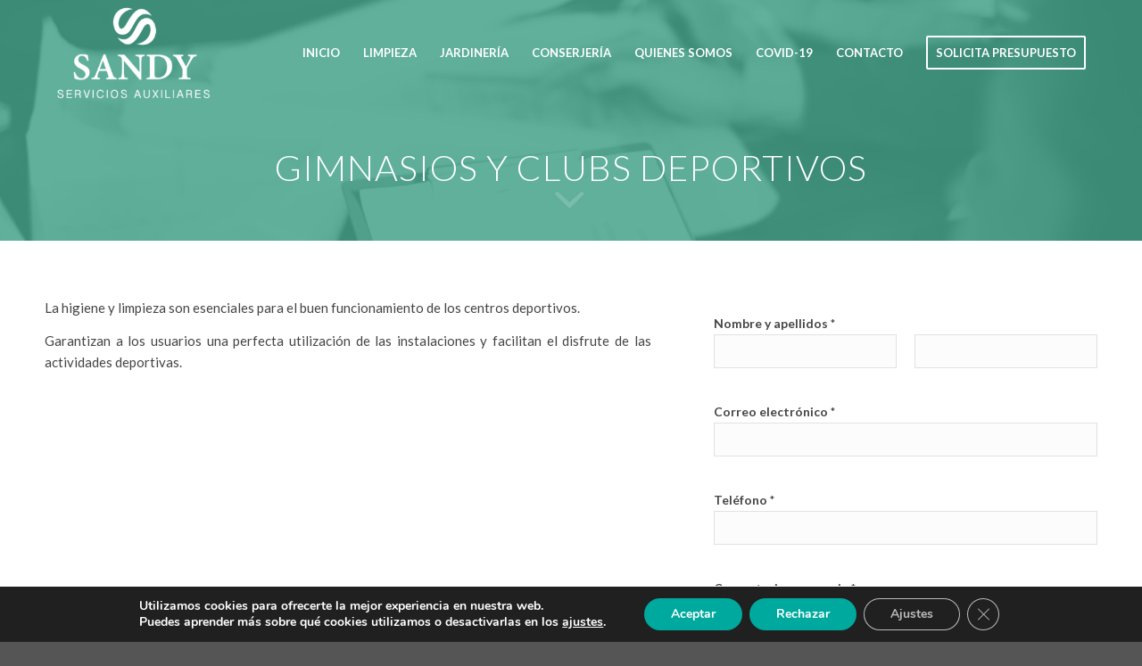

--- FILE ---
content_type: text/html; charset=UTF-8
request_url: https://sandylimpiezas.com/limpieza/gimnasios-y-clubs-deportivos
body_size: 12966
content:
<!DOCTYPE html>
<html lang="es" class="html_stretched responsive av-preloader-active av-preloader-enabled av-default-lightbox  html_header_top html_logo_left html_main_nav_header html_menu_right html_large html_header_sticky html_header_shrinking html_header_transparency html_mobile_menu_tablet html_header_searchicon_disabled html_content_align_center html_header_unstick_top_disabled html_header_stretch_disabled html_minimal_header html_av-overlay-side html_av-overlay-side-minimal html_av-submenu-noclone html_entry_id_848 av-cookies-no-cookie-consent av-no-preview html_text_menu_active ">
<head>
<meta charset="UTF-8" />
<meta name="robots" content="index, follow" />


<!-- mobile setting -->
<meta name="viewport" content="width=device-width, initial-scale=1">

<!-- Scripts/CSS and wp_head hook -->
<title>Gimnasios y clubs deportivos &#8211; Sandy Limpiezas</title>
<link rel='dns-prefetch' href='//s.w.org' />
<link rel="alternate" type="application/rss+xml" title="Sandy Limpiezas &raquo; Feed" href="https://sandylimpiezas.com/feed" />
<link rel="alternate" type="application/rss+xml" title="Sandy Limpiezas &raquo; Feed de los comentarios" href="https://sandylimpiezas.com/comments/feed" />

<!-- google webfont font replacement -->

			<script type='text/javascript'>

				(function() {
					
					/*	check if webfonts are disabled by user setting via cookie - or user must opt in.	*/
					var html = document.getElementsByTagName('html')[0];
					var cookie_check = html.className.indexOf('av-cookies-needs-opt-in') >= 0 || html.className.indexOf('av-cookies-can-opt-out') >= 0;
					var allow_continue = true;
					var silent_accept_cookie = html.className.indexOf('av-cookies-user-silent-accept') >= 0;

					if( cookie_check && ! silent_accept_cookie )
					{
						if( ! document.cookie.match(/aviaCookieConsent/) || html.className.indexOf('av-cookies-session-refused') >= 0 )
						{
							allow_continue = false;
						}
						else
						{
							if( ! document.cookie.match(/aviaPrivacyRefuseCookiesHideBar/) )
							{
								allow_continue = false;
							}
							else if( ! document.cookie.match(/aviaPrivacyEssentialCookiesEnabled/) )
							{
								allow_continue = false;
							}
							else if( document.cookie.match(/aviaPrivacyGoogleWebfontsDisabled/) )
							{
								allow_continue = false;
							}
						}
					}
					
					if( allow_continue )
					{
						var f = document.createElement('link');
					
						f.type 	= 'text/css';
						f.rel 	= 'stylesheet';
						f.href 	= '//fonts.googleapis.com/css?family=Lato:300,400,700';
						f.id 	= 'avia-google-webfont';

						document.getElementsByTagName('head')[0].appendChild(f);
					}
				})();
			
			</script>
					<script type="text/javascript">
			window._wpemojiSettings = {"baseUrl":"https:\/\/s.w.org\/images\/core\/emoji\/12.0.0-1\/72x72\/","ext":".png","svgUrl":"https:\/\/s.w.org\/images\/core\/emoji\/12.0.0-1\/svg\/","svgExt":".svg","source":{"concatemoji":"https:\/\/sandylimpiezas.com\/wp-includes\/js\/wp-emoji-release.min.js?ver=5.4.18"}};
			/*! This file is auto-generated */
			!function(e,a,t){var n,r,o,i=a.createElement("canvas"),p=i.getContext&&i.getContext("2d");function s(e,t){var a=String.fromCharCode;p.clearRect(0,0,i.width,i.height),p.fillText(a.apply(this,e),0,0);e=i.toDataURL();return p.clearRect(0,0,i.width,i.height),p.fillText(a.apply(this,t),0,0),e===i.toDataURL()}function c(e){var t=a.createElement("script");t.src=e,t.defer=t.type="text/javascript",a.getElementsByTagName("head")[0].appendChild(t)}for(o=Array("flag","emoji"),t.supports={everything:!0,everythingExceptFlag:!0},r=0;r<o.length;r++)t.supports[o[r]]=function(e){if(!p||!p.fillText)return!1;switch(p.textBaseline="top",p.font="600 32px Arial",e){case"flag":return s([127987,65039,8205,9895,65039],[127987,65039,8203,9895,65039])?!1:!s([55356,56826,55356,56819],[55356,56826,8203,55356,56819])&&!s([55356,57332,56128,56423,56128,56418,56128,56421,56128,56430,56128,56423,56128,56447],[55356,57332,8203,56128,56423,8203,56128,56418,8203,56128,56421,8203,56128,56430,8203,56128,56423,8203,56128,56447]);case"emoji":return!s([55357,56424,55356,57342,8205,55358,56605,8205,55357,56424,55356,57340],[55357,56424,55356,57342,8203,55358,56605,8203,55357,56424,55356,57340])}return!1}(o[r]),t.supports.everything=t.supports.everything&&t.supports[o[r]],"flag"!==o[r]&&(t.supports.everythingExceptFlag=t.supports.everythingExceptFlag&&t.supports[o[r]]);t.supports.everythingExceptFlag=t.supports.everythingExceptFlag&&!t.supports.flag,t.DOMReady=!1,t.readyCallback=function(){t.DOMReady=!0},t.supports.everything||(n=function(){t.readyCallback()},a.addEventListener?(a.addEventListener("DOMContentLoaded",n,!1),e.addEventListener("load",n,!1)):(e.attachEvent("onload",n),a.attachEvent("onreadystatechange",function(){"complete"===a.readyState&&t.readyCallback()})),(n=t.source||{}).concatemoji?c(n.concatemoji):n.wpemoji&&n.twemoji&&(c(n.twemoji),c(n.wpemoji)))}(window,document,window._wpemojiSettings);
		</script>
		<style type="text/css">
img.wp-smiley,
img.emoji {
	display: inline !important;
	border: none !important;
	box-shadow: none !important;
	height: 1em !important;
	width: 1em !important;
	margin: 0 .07em !important;
	vertical-align: -0.1em !important;
	background: none !important;
	padding: 0 !important;
}
</style>
	<link rel='stylesheet' id='wp-block-library-css'  href='https://sandylimpiezas.com/wp-includes/css/dist/block-library/style.min.css?ver=5.4.18' type='text/css' media='all' />
<link rel='stylesheet' id='contact-form-7-css'  href='https://sandylimpiezas.com/wp-content/plugins/contact-form-7/includes/css/styles.css?ver=5.1.9' type='text/css' media='all' />
<link rel='stylesheet' id='wpforms-classic-full-css'  href='https://sandylimpiezas.com/wp-content/plugins/wpforms-lite/assets/css/frontend/classic/wpforms-full.min.css?ver=1.8.1.3' type='text/css' media='all' />
<link rel='stylesheet' id='moove_gdpr_frontend-css'  href='https://sandylimpiezas.com/wp-content/plugins/gdpr-cookie-compliance/dist/styles/gdpr-main.css?ver=4.12.2' type='text/css' media='all' />
<style id='moove_gdpr_frontend-inline-css' type='text/css'>
#moove_gdpr_cookie_modal,#moove_gdpr_cookie_info_bar,.gdpr_cookie_settings_shortcode_content{font-family:Nunito,sans-serif}#moove_gdpr_save_popup_settings_button{background-color:#373737;color:#fff}#moove_gdpr_save_popup_settings_button:hover{background-color:#000}#moove_gdpr_cookie_info_bar .moove-gdpr-info-bar-container .moove-gdpr-info-bar-content a.mgbutton,#moove_gdpr_cookie_info_bar .moove-gdpr-info-bar-container .moove-gdpr-info-bar-content button.mgbutton{background-color:#00a99d}#moove_gdpr_cookie_modal .moove-gdpr-modal-content .moove-gdpr-modal-footer-content .moove-gdpr-button-holder a.mgbutton,#moove_gdpr_cookie_modal .moove-gdpr-modal-content .moove-gdpr-modal-footer-content .moove-gdpr-button-holder button.mgbutton,.gdpr_cookie_settings_shortcode_content .gdpr-shr-button.button-green{background-color:#00a99d;border-color:#00a99d}#moove_gdpr_cookie_modal .moove-gdpr-modal-content .moove-gdpr-modal-footer-content .moove-gdpr-button-holder a.mgbutton:hover,#moove_gdpr_cookie_modal .moove-gdpr-modal-content .moove-gdpr-modal-footer-content .moove-gdpr-button-holder button.mgbutton:hover,.gdpr_cookie_settings_shortcode_content .gdpr-shr-button.button-green:hover{background-color:#fff;color:#00a99d}#moove_gdpr_cookie_modal .moove-gdpr-modal-content .moove-gdpr-modal-close i,#moove_gdpr_cookie_modal .moove-gdpr-modal-content .moove-gdpr-modal-close span.gdpr-icon{background-color:#00a99d;border:1px solid #00a99d}#moove_gdpr_cookie_info_bar span.change-settings-button.focus-g,#moove_gdpr_cookie_info_bar span.change-settings-button:focus{-webkit-box-shadow:0 0 1px 3px #00a99d;-moz-box-shadow:0 0 1px 3px #00a99d;box-shadow:0 0 1px 3px #00a99d}#moove_gdpr_cookie_modal .moove-gdpr-modal-content .moove-gdpr-modal-close i:hover,#moove_gdpr_cookie_modal .moove-gdpr-modal-content .moove-gdpr-modal-close span.gdpr-icon:hover,#moove_gdpr_cookie_info_bar span[data-href]>u.change-settings-button{color:#00a99d}#moove_gdpr_cookie_modal .moove-gdpr-modal-content .moove-gdpr-modal-left-content #moove-gdpr-menu li.menu-item-selected a span.gdpr-icon,#moove_gdpr_cookie_modal .moove-gdpr-modal-content .moove-gdpr-modal-left-content #moove-gdpr-menu li.menu-item-selected button span.gdpr-icon{color:inherit}#moove_gdpr_cookie_modal .moove-gdpr-modal-content .moove-gdpr-modal-left-content #moove-gdpr-menu li a span.gdpr-icon,#moove_gdpr_cookie_modal .moove-gdpr-modal-content .moove-gdpr-modal-left-content #moove-gdpr-menu li button span.gdpr-icon{color:inherit}#moove_gdpr_cookie_modal .gdpr-acc-link{line-height:0;font-size:0;color:transparent;position:absolute}#moove_gdpr_cookie_modal .moove-gdpr-modal-content .moove-gdpr-modal-close:hover i,#moove_gdpr_cookie_modal .moove-gdpr-modal-content .moove-gdpr-modal-left-content #moove-gdpr-menu li a,#moove_gdpr_cookie_modal .moove-gdpr-modal-content .moove-gdpr-modal-left-content #moove-gdpr-menu li button,#moove_gdpr_cookie_modal .moove-gdpr-modal-content .moove-gdpr-modal-left-content #moove-gdpr-menu li button i,#moove_gdpr_cookie_modal .moove-gdpr-modal-content .moove-gdpr-modal-left-content #moove-gdpr-menu li a i,#moove_gdpr_cookie_modal .moove-gdpr-modal-content .moove-gdpr-tab-main .moove-gdpr-tab-main-content a:hover,#moove_gdpr_cookie_info_bar.moove-gdpr-dark-scheme .moove-gdpr-info-bar-container .moove-gdpr-info-bar-content a.mgbutton:hover,#moove_gdpr_cookie_info_bar.moove-gdpr-dark-scheme .moove-gdpr-info-bar-container .moove-gdpr-info-bar-content button.mgbutton:hover,#moove_gdpr_cookie_info_bar.moove-gdpr-dark-scheme .moove-gdpr-info-bar-container .moove-gdpr-info-bar-content a:hover,#moove_gdpr_cookie_info_bar.moove-gdpr-dark-scheme .moove-gdpr-info-bar-container .moove-gdpr-info-bar-content button:hover,#moove_gdpr_cookie_info_bar.moove-gdpr-dark-scheme .moove-gdpr-info-bar-container .moove-gdpr-info-bar-content span.change-settings-button:hover,#moove_gdpr_cookie_info_bar.moove-gdpr-dark-scheme .moove-gdpr-info-bar-container .moove-gdpr-info-bar-content u.change-settings-button:hover,#moove_gdpr_cookie_info_bar span[data-href]>u.change-settings-button,#moove_gdpr_cookie_info_bar.moove-gdpr-dark-scheme .moove-gdpr-info-bar-container .moove-gdpr-info-bar-content a.mgbutton.focus-g,#moove_gdpr_cookie_info_bar.moove-gdpr-dark-scheme .moove-gdpr-info-bar-container .moove-gdpr-info-bar-content button.mgbutton.focus-g,#moove_gdpr_cookie_info_bar.moove-gdpr-dark-scheme .moove-gdpr-info-bar-container .moove-gdpr-info-bar-content a.focus-g,#moove_gdpr_cookie_info_bar.moove-gdpr-dark-scheme .moove-gdpr-info-bar-container .moove-gdpr-info-bar-content button.focus-g,#moove_gdpr_cookie_info_bar.moove-gdpr-dark-scheme .moove-gdpr-info-bar-container .moove-gdpr-info-bar-content a.mgbutton:focus,#moove_gdpr_cookie_info_bar.moove-gdpr-dark-scheme .moove-gdpr-info-bar-container .moove-gdpr-info-bar-content button.mgbutton:focus,#moove_gdpr_cookie_info_bar.moove-gdpr-dark-scheme .moove-gdpr-info-bar-container .moove-gdpr-info-bar-content a:focus,#moove_gdpr_cookie_info_bar.moove-gdpr-dark-scheme .moove-gdpr-info-bar-container .moove-gdpr-info-bar-content button:focus,#moove_gdpr_cookie_info_bar.moove-gdpr-dark-scheme .moove-gdpr-info-bar-container .moove-gdpr-info-bar-content span.change-settings-button.focus-g,span.change-settings-button:focus,#moove_gdpr_cookie_info_bar.moove-gdpr-dark-scheme .moove-gdpr-info-bar-container .moove-gdpr-info-bar-content u.change-settings-button.focus-g,#moove_gdpr_cookie_info_bar.moove-gdpr-dark-scheme .moove-gdpr-info-bar-container .moove-gdpr-info-bar-content u.change-settings-button:focus{color:#00a99d}#moove_gdpr_cookie_modal.gdpr_lightbox-hide{display:none}
</style>
<link rel='stylesheet' id='avia-merged-styles-css'  href='https://sandylimpiezas.com/wp-content/uploads/dynamic_avia/avia-merged-styles-d46305b472c8732e613c51bab2faec54---5efc795766080.css' type='text/css' media='all' />
<script type='text/javascript' src='https://sandylimpiezas.com/wp-includes/js/jquery/jquery.js?ver=1.12.4-wp'></script>
<script type='text/javascript' src='https://sandylimpiezas.com/wp-includes/js/jquery/jquery-migrate.min.js?ver=1.4.1'></script>
<link rel='https://api.w.org/' href='https://sandylimpiezas.com/wp-json/' />
<link rel="EditURI" type="application/rsd+xml" title="RSD" href="https://sandylimpiezas.com/xmlrpc.php?rsd" />
<link rel="wlwmanifest" type="application/wlwmanifest+xml" href="https://sandylimpiezas.com/wp-includes/wlwmanifest.xml" /> 
<meta name="generator" content="WordPress 5.4.18" />
<link rel="canonical" href="https://sandylimpiezas.com/limpieza/gimnasios-y-clubs-deportivos" />
<link rel='shortlink' href='https://sandylimpiezas.com/?p=848' />
<link rel="alternate" type="application/json+oembed" href="https://sandylimpiezas.com/wp-json/oembed/1.0/embed?url=https%3A%2F%2Fsandylimpiezas.com%2Flimpieza%2Fgimnasios-y-clubs-deportivos" />
<link rel="alternate" type="text/xml+oembed" href="https://sandylimpiezas.com/wp-json/oembed/1.0/embed?url=https%3A%2F%2Fsandylimpiezas.com%2Flimpieza%2Fgimnasios-y-clubs-deportivos&#038;format=xml" />
<link rel="profile" href="https://gmpg.org/xfn/11" />
<link rel="alternate" type="application/rss+xml" title="Sandy Limpiezas RSS2 Feed" href="https://sandylimpiezas.com/feed" />
<link rel="pingback" href="https://sandylimpiezas.com/xmlrpc.php" />
<!--[if lt IE 9]><script src="https://sandylimpiezas.com/wp-content/themes/enfold/js/html5shiv.js"></script><![endif]-->
<link rel="icon" href="https://sandylimpiezas.com/wp-content/uploads/2020/05/favicontransparente.png" type="image/png">
<style type="text/css">.recentcomments a{display:inline !important;padding:0 !important;margin:0 !important;}</style>
<!-- To speed up the rendering and to display the site as fast as possible to the user we include some styles and scripts for above the fold content inline -->
<script type="text/javascript">'use strict';var avia_is_mobile=!1;if(/Android|webOS|iPhone|iPad|iPod|BlackBerry|IEMobile|Opera Mini/i.test(navigator.userAgent)&&'ontouchstart' in document.documentElement){avia_is_mobile=!0;document.documentElement.className+=' avia_mobile '}
else{document.documentElement.className+=' avia_desktop '};document.documentElement.className+=' js_active ';(function(){var e=['-webkit-','-moz-','-ms-',''],n='';for(var t in e){if(e[t]+'transform' in document.documentElement.style){document.documentElement.className+=' avia_transform ';n=e[t]+'transform'};if(e[t]+'perspective' in document.documentElement.style)document.documentElement.className+=' avia_transform3d '};if(typeof document.getElementsByClassName=='function'&&typeof document.documentElement.getBoundingClientRect=='function'&&avia_is_mobile==!1){if(n&&window.innerHeight>0){setTimeout(function(){var e=0,o={},a=0,t=document.getElementsByClassName('av-parallax'),i=window.pageYOffset||document.documentElement.scrollTop;for(e=0;e<t.length;e++){t[e].style.top='0px';o=t[e].getBoundingClientRect();a=Math.ceil((window.innerHeight+i-o.top)*0.3);t[e].style[n]='translate(0px, '+a+'px)';t[e].style.top='auto';t[e].className+=' enabled-parallax '}},50)}}})();</script><style type='text/css'>
@font-face {font-family: 'entypo-fontello'; font-weight: normal; font-style: normal; font-display: auto;
src: url('https://sandylimpiezas.com/wp-content/themes/enfold/config-templatebuilder/avia-template-builder/assets/fonts/entypo-fontello.eot');
src: url('https://sandylimpiezas.com/wp-content/themes/enfold/config-templatebuilder/avia-template-builder/assets/fonts/entypo-fontello.eot?#iefix') format('embedded-opentype'), 
url('https://sandylimpiezas.com/wp-content/themes/enfold/config-templatebuilder/avia-template-builder/assets/fonts/entypo-fontello.woff') format('woff'),
url('https://sandylimpiezas.com/wp-content/themes/enfold/config-templatebuilder/avia-template-builder/assets/fonts/entypo-fontello.woff2') format('woff2'),
url('https://sandylimpiezas.com/wp-content/themes/enfold/config-templatebuilder/avia-template-builder/assets/fonts/entypo-fontello.ttf') format('truetype'), 
url('https://sandylimpiezas.com/wp-content/themes/enfold/config-templatebuilder/avia-template-builder/assets/fonts/entypo-fontello.svg#entypo-fontello') format('svg');
} #top .avia-font-entypo-fontello, body .avia-font-entypo-fontello, html body [data-av_iconfont='entypo-fontello']:before{ font-family: 'entypo-fontello'; }
</style>

<!--
Debugging Info for Theme support: 

Theme: Enfold
Version: 4.7.4
Installed: enfold
AviaFramework Version: 5.0
AviaBuilder Version: 4.7.1.1
aviaElementManager Version: 1.0.1
ML:256-PU:212-PLA:6
WP:5.4.18
Compress: CSS:all theme files - JS:all theme files
Updates: disabled
PLAu:4
-->
</head>




<body data-rsssl=1 id="top" class="page-template-default page page-id-848 page-child parent-pageid-777  rtl_columns stretched lato" itemscope="itemscope" itemtype="https://schema.org/WebPage" >

	<div class='av-siteloader-wrap av-transition-enabled'><div class='av-siteloader-inner'><div class='av-siteloader-cell'><div class='av-siteloader'><div class='av-siteloader-extra'></div></div></div></div></div>
	<div id='wrap_all'>

	
<header id='header' class='all_colors header_color light_bg_color  av_header_top av_logo_left av_main_nav_header av_menu_right av_large av_header_sticky av_header_shrinking av_header_stretch_disabled av_mobile_menu_tablet av_header_transparency av_header_searchicon_disabled av_header_unstick_top_disabled av_minimal_header av_bottom_nav_disabled  av_header_border_disabled'  role="banner" itemscope="itemscope" itemtype="https://schema.org/WPHeader" >

		<div  id='header_main' class='container_wrap container_wrap_logo'>
	
        <div class='container av-logo-container'><div class='inner-container'><span class='logo'><a href='https://sandylimpiezas.com/'><img height='100' width='300' src='https://sandylimpiezas.com/wp-content/uploads/2017/10/Sandy_logo_negativo_fondotransparente-300x181.png' alt='Sandy Limpiezas' title='' /></a></span><nav class='main_menu' data-selectname='Selecciona una página'  role="navigation" itemscope="itemscope" itemtype="https://schema.org/SiteNavigationElement" ><div class="avia-menu av-main-nav-wrap"><ul id="avia-menu" class="menu av-main-nav"><li id="menu-item-698" class="menu-item menu-item-type-custom menu-item-object-custom menu-item-home menu-item-top-level menu-item-top-level-1"><a href="https://sandylimpiezas.com/" itemprop="url"><span class="avia-bullet"></span><span class="avia-menu-text">INICIO</span><span class="avia-menu-fx"><span class="avia-arrow-wrap"><span class="avia-arrow"></span></span></span></a></li>
<li id="menu-item-883" class="menu-item menu-item-type-post_type menu-item-object-page current-page-ancestor current-menu-ancestor current-menu-parent current-page-parent current_page_parent current_page_ancestor menu-item-has-children menu-item-top-level menu-item-top-level-2"><a href="https://sandylimpiezas.com/limpieza" itemprop="url"><span class="avia-bullet"></span><span class="avia-menu-text">LIMPIEZA</span><span class="avia-menu-fx"><span class="avia-arrow-wrap"><span class="avia-arrow"></span></span></span></a>


<ul class="sub-menu">
	<li id="menu-item-899" class="menu-item menu-item-type-post_type menu-item-object-page"><a href="https://sandylimpiezas.com/limpieza/pisos-y-chalets" itemprop="url"><span class="avia-bullet"></span><span class="avia-menu-text">Pisos y chalets</span></a></li>
	<li id="menu-item-890" class="menu-item menu-item-type-post_type menu-item-object-page"><a href="https://sandylimpiezas.com/limpieza/fin-de-obra" itemprop="url"><span class="avia-bullet"></span><span class="avia-menu-text">Fin de obra</span></a></li>
	<li id="menu-item-886" class="menu-item menu-item-type-post_type menu-item-object-page"><a href="https://sandylimpiezas.com/limpieza/comunidades-de-propietarios" itemprop="url"><span class="avia-bullet"></span><span class="avia-menu-text">Comunidades de propietarios</span></a></li>
	<li id="menu-item-900" class="menu-item menu-item-type-post_type menu-item-object-page"><a href="https://sandylimpiezas.com/limpieza/restaurantes-y-cocinas" itemprop="url"><span class="avia-bullet"></span><span class="avia-menu-text">Restaurantes y cocinas</span></a></li>
	<li id="menu-item-892" class="menu-item menu-item-type-post_type menu-item-object-page current-menu-item page_item page-item-848 current_page_item"><a href="https://sandylimpiezas.com/limpieza/gimnasios-y-clubs-deportivos" itemprop="url"><span class="avia-bullet"></span><span class="avia-menu-text">Gimnasios y clubs deportivos</span></a></li>
	<li id="menu-item-898" class="menu-item menu-item-type-post_type menu-item-object-page"><a href="https://sandylimpiezas.com/limpieza/oficinas-y-despachos" itemprop="url"><span class="avia-bullet"></span><span class="avia-menu-text">Oficinas y despachos</span></a></li>
	<li id="menu-item-897" class="menu-item menu-item-type-post_type menu-item-object-page"><a href="https://sandylimpiezas.com/limpieza/naves-industriales" itemprop="url"><span class="avia-bullet"></span><span class="avia-menu-text">Naves industriales</span></a></li>
	<li id="menu-item-885" class="menu-item menu-item-type-post_type menu-item-object-page"><a href="https://sandylimpiezas.com/limpieza/centros-comerciales" itemprop="url"><span class="avia-bullet"></span><span class="avia-menu-text">Centros comerciales</span></a></li>
	<li id="menu-item-903" class="menu-item menu-item-type-post_type menu-item-object-page"><a href="https://sandylimpiezas.com/limpieza/zonas-comunes-de-edificios" itemprop="url"><span class="avia-bullet"></span><span class="avia-menu-text">Zonas comunes de edificios</span></a></li>
	<li id="menu-item-895" class="menu-item menu-item-type-post_type menu-item-object-page"><a href="https://sandylimpiezas.com/limpieza/interiores-de-cabinas" itemprop="url"><span class="avia-bullet"></span><span class="avia-menu-text">Interiores de cabinas</span></a></li>
	<li id="menu-item-888" class="menu-item menu-item-type-post_type menu-item-object-page"><a href="https://sandylimpiezas.com/limpieza/cristales-y-rotulos" itemprop="url"><span class="avia-bullet"></span><span class="avia-menu-text">Cristales y rótulos</span></a></li>
	<li id="menu-item-887" class="menu-item menu-item-type-post_type menu-item-object-page"><a href="https://sandylimpiezas.com/limpieza/cristales-en-altura" itemprop="url"><span class="avia-bullet"></span><span class="avia-menu-text">Cristales en altura</span></a></li>
	<li id="menu-item-889" class="menu-item menu-item-type-post_type menu-item-object-page"><a href="https://sandylimpiezas.com/limpieza/fachadas" itemprop="url"><span class="avia-bullet"></span><span class="avia-menu-text">Fachadas</span></a></li>
	<li id="menu-item-893" class="menu-item menu-item-type-post_type menu-item-object-page"><a href="https://sandylimpiezas.com/limpieza/graffitis" itemprop="url"><span class="avia-bullet"></span><span class="avia-menu-text">Graffitis</span></a></li>
	<li id="menu-item-894" class="menu-item menu-item-type-post_type menu-item-object-page"><a href="https://sandylimpiezas.com/limpieza/higiene-de-confecciones" itemprop="url"><span class="avia-bullet"></span><span class="avia-menu-text">Higiene de confecciones</span></a></li>
	<li id="menu-item-891" class="menu-item menu-item-type-post_type menu-item-object-page"><a href="https://sandylimpiezas.com/limpieza/garajes" itemprop="url"><span class="avia-bullet"></span><span class="avia-menu-text">Garajes</span></a></li>
	<li id="menu-item-902" class="menu-item menu-item-type-post_type menu-item-object-page"><a href="https://sandylimpiezas.com/limpieza/suelos-y-pavimentos" itemprop="url"><span class="avia-bullet"></span><span class="avia-menu-text">Suelos y pavimentos</span></a></li>
	<li id="menu-item-884" class="menu-item menu-item-type-post_type menu-item-object-page"><a href="https://sandylimpiezas.com/limpieza/abrillantados" itemprop="url"><span class="avia-bullet"></span><span class="avia-menu-text">Abrillantados</span></a></li>
	<li id="menu-item-896" class="menu-item menu-item-type-post_type menu-item-object-page"><a href="https://sandylimpiezas.com/limpieza/limpiezas-feriales" itemprop="url"><span class="avia-bullet"></span><span class="avia-menu-text">Limpiezas feriales</span></a></li>
	<li id="menu-item-901" class="menu-item menu-item-type-post_type menu-item-object-page"><a href="https://sandylimpiezas.com/limpieza/retirada-de-residuos" itemprop="url"><span class="avia-bullet"></span><span class="avia-menu-text">Retirada de residuos</span></a></li>
</ul>
</li>
<li id="menu-item-924" class="menu-item menu-item-type-post_type menu-item-object-page menu-item-top-level menu-item-top-level-3"><a href="https://sandylimpiezas.com/jardineria" itemprop="url"><span class="avia-bullet"></span><span class="avia-menu-text">JARDINERÍA</span><span class="avia-menu-fx"><span class="avia-arrow-wrap"><span class="avia-arrow"></span></span></span></a></li>
<li id="menu-item-930" class="menu-item menu-item-type-post_type menu-item-object-page menu-item-mega-parent  menu-item-top-level menu-item-top-level-4"><a href="https://sandylimpiezas.com/conserjeria" itemprop="url"><span class="avia-bullet"></span><span class="avia-menu-text">CONSERJERÍA</span><span class="avia-menu-fx"><span class="avia-arrow-wrap"><span class="avia-arrow"></span></span></span></a></li>
<li id="menu-item-699" class="menu-item menu-item-type-post_type menu-item-object-page menu-item-has-children menu-item-top-level menu-item-top-level-5"><a href="https://sandylimpiezas.com/quienes-somos" itemprop="url"><span class="avia-bullet"></span><span class="avia-menu-text">QUIENES SOMOS</span><span class="avia-menu-fx"><span class="avia-arrow-wrap"><span class="avia-arrow"></span></span></span></a>


<ul class="sub-menu">
	<li id="menu-item-756" class="menu-item menu-item-type-post_type menu-item-object-page"><a href="https://sandylimpiezas.com/metodologia-de-trabajo" itemprop="url"><span class="avia-bullet"></span><span class="avia-menu-text">Metodología de trabajo</span></a></li>
	<li id="menu-item-775" class="menu-item menu-item-type-post_type menu-item-object-page"><a href="https://sandylimpiezas.com/medios-y-equipamiento" itemprop="url"><span class="avia-bullet"></span><span class="avia-menu-text">Medios y equipamiento</span></a></li>
</ul>
</li>
<li id="menu-item-732" class="menu-item menu-item-type-post_type menu-item-object-page menu-item-top-level menu-item-top-level-6"><a href="https://sandylimpiezas.com/covid-19" itemprop="url"><span class="avia-bullet"></span><span class="avia-menu-text">COVID-19</span><span class="avia-menu-fx"><span class="avia-arrow-wrap"><span class="avia-arrow"></span></span></span></a></li>
<li id="menu-item-919" class="menu-item menu-item-type-post_type menu-item-object-page menu-item-has-children menu-item-top-level menu-item-top-level-7"><a href="https://sandylimpiezas.com/contacto" itemprop="url"><span class="avia-bullet"></span><span class="avia-menu-text">CONTACTO</span><span class="avia-menu-fx"><span class="avia-arrow-wrap"><span class="avia-arrow"></span></span></span></a>


<ul class="sub-menu">
	<li id="menu-item-951" class="menu-item menu-item-type-post_type menu-item-object-page"><a href="https://sandylimpiezas.com/trabaja-con-nosotros" itemprop="url"><span class="avia-bullet"></span><span class="avia-menu-text">Trabaja con nosotros</span></a></li>
</ul>
</li>
<li id="menu-item-938" class="menu-item menu-item-type-post_type menu-item-object-page av-menu-button av-menu-button-bordered menu-item-top-level menu-item-top-level-8"><a href="https://sandylimpiezas.com/solicita-presupuesto" itemprop="url"><span class="avia-bullet"></span><span class="avia-menu-text">SOLICITA PRESUPUESTO</span><span class="avia-menu-fx"><span class="avia-arrow-wrap"><span class="avia-arrow"></span></span></span></a></li>
<li class="av-burger-menu-main menu-item-avia-special av-small-burger-icon">
	        			<a href="#" aria-label="Menú" aria-hidden="false">
							<span class="av-hamburger av-hamburger--spin av-js-hamburger">
								<span class="av-hamburger-box">
						          <span class="av-hamburger-inner"></span>
						          <strong>Menú</strong>
								</span>
							</span>
							<span class="avia_hidden_link_text">Menú</span>
						</a>
	        		   </li></ul></div></nav></div> </div> 
		<!-- end container_wrap-->
		</div>
		<div class='header_bg'></div>

<!-- end header -->
</header>
		
	<div id='main' class='all_colors' data-scroll-offset='116'>

	<div id='av_section_1'  class='avia-section main_color avia-section-default avia-no-border-styling  avia-full-stretch av-parallax-section av-section-color-overlay-active avia-bg-style-parallax  avia-builder-el-0  el_before_av_section  avia-builder-el-first   av-minimum-height av-minimum-height-25  container_wrap fullsize' style=' '  data-section-bg-repeat='stretch' data-av_minimum_height_pc='25'><div class='av-parallax' data-avia-parallax-ratio='0.3' ><div class='av-parallax-inner main_color  avia-full-stretch' style = 'background-repeat: no-repeat; background-image: url(https://sandylimpiezas.com/wp-content/uploads/2020/05/metododetrabajo.png);background-attachment: scroll; background-position: top center; ' ></div></div><div class='av-section-color-overlay-wrap'><div class='av-section-color-overlay' style='opacity: 0.8; background-color: #3ca188; '></div><a href='#next-section' title='' class='scroll-down-link '  aria-hidden='true' data-av_icon='' data-av_iconfont='entypo-fontello'></a><div class='container' ><main  role="main" itemprop="mainContentOfPage"  class='template-page content  av-content-full alpha units'><div class='post-entry post-entry-type-page post-entry-848'><div class='entry-content-wrapper clearfix'>
<div class="flex_column av_one_fifth  flex_column_div first  avia-builder-el-1  el_before_av_three_fifth  avia-builder-el-first  " ></div><div class="flex_column av_three_fifth  flex_column_div   avia-builder-el-2  el_after_av_one_fifth  el_before_av_one_fifth  " ><div  style='padding-bottom:10px; color:#ffffff;font-size:40px;' class='av-special-heading av-special-heading-h1 custom-color-heading blockquote modern-quote modern-centered  avia-builder-el-3  avia-builder-el-no-sibling  av-inherit-size '><h1 class='av-special-heading-tag '  itemprop="headline"  >Gimnasios y clubs deportivos</h1><div class='special-heading-border'><div class='special-heading-inner-border' style='border-color:#ffffff'></div></div></div></div><div class="flex_column av_one_fifth  flex_column_div   avia-builder-el-4  el_after_av_three_fifth  avia-builder-el-last  " ></div></div></div></main><!-- close content main element --></div></div></div><div id='values'  class='avia-section main_color avia-section-default avia-no-border-styling  avia-bg-style-scroll  avia-builder-el-5  el_after_av_section  avia-builder-el-last   container_wrap fullsize' style=' '  ><div class='container' ><div class='template-page content  av-content-full alpha units'><div class='post-entry post-entry-type-page post-entry-848'><div class='entry-content-wrapper clearfix'>
<div class="flex_column av_three_fifth  flex_column_div first  avia-builder-el-6  el_before_av_two_fifth  avia-builder-el-first  " ><section class="av_textblock_section "  itemscope="itemscope" itemtype="https://schema.org/CreativeWork" ><div class='avia_textblock  '   itemprop="text" ><p style="text-align: justify;">La<span style="font-weight: 400;"> higiene y limpieza son esenciales para el buen funcionamiento de los centros deportivos. </span></p>
<p style="text-align: justify;"><span style="font-weight: 400;">Garantizan a los usuarios una perfecta utilización de las instalaciones y facilitan el disfrute de las actividades deportivas. </span></p>
</div></section></div><div class="flex_column av_two_fifth  flex_column_div   avia-builder-el-8  el_after_av_three_fifth  avia-builder-el-last  " ><section class="avia_codeblock_section  avia_code_block_0"  itemscope="itemscope" itemtype="https://schema.org/CreativeWork" ><div class='avia_codeblock '  itemprop="text" ><div class="wpforms-container wpforms-container-full" id="wpforms-824"><form id="wpforms-form-824" class="wpforms-validate wpforms-form" data-formid="824" method="post" enctype="multipart/form-data" action="/limpieza/gimnasios-y-clubs-deportivos" data-token="956a2445cb01628e0571c8039554b07d"><noscript class="wpforms-error-noscript">Por favor, activa JavaScript en tu navegador para completar este formulario.</noscript><div class="wpforms-field-container"><div id="wpforms-824-field_0-container" class="wpforms-field wpforms-field-name" data-field-id="0"><label class="wpforms-field-label" for="wpforms-824-field_0">Nombre y apellidos <span class="wpforms-required-label">*</span></label><div class="wpforms-field-row wpforms-field-large"><div class="wpforms-field-row-block wpforms-first wpforms-one-half"><input type="text" id="wpforms-824-field_0" class="wpforms-field-name-first wpforms-field-required" name="wpforms[fields][0][first]" required><label for="wpforms-824-field_0" class="wpforms-field-sublabel after wpforms-sublabel-hide">Nombre</label></div><div class="wpforms-field-row-block wpforms-one-half"><input type="text" id="wpforms-824-field_0-last" class="wpforms-field-name-last wpforms-field-required" name="wpforms[fields][0][last]" required><label for="wpforms-824-field_0-last" class="wpforms-field-sublabel after wpforms-sublabel-hide">Apellidos</label></div></div></div><div id="wpforms-824-field_1-container" class="wpforms-field wpforms-field-email" data-field-id="1"><label class="wpforms-field-label" for="wpforms-824-field_1">Correo electrónico <span class="wpforms-required-label">*</span></label><input type="email" id="wpforms-824-field_1" class="wpforms-field-large wpforms-field-required" name="wpforms[fields][1]" spellcheck="false" required></div><div id="wpforms-824-field_4-container" class="wpforms-field wpforms-field-number" data-field-id="4"><label class="wpforms-field-label" for="wpforms-824-field_4">Teléfono <span class="wpforms-required-label">*</span></label><input type="number" pattern="\d*" id="wpforms-824-field_4" class="wpforms-field-large wpforms-field-required" name="wpforms[fields][4]" required></div><div id="wpforms-824-field_2-container" class="wpforms-field wpforms-field-textarea" data-field-id="2"><label class="wpforms-field-label" for="wpforms-824-field_2">Comentario o mensaje <span class="wpforms-required-label">*</span></label><textarea id="wpforms-824-field_2" class="wpforms-field-small wpforms-field-required" name="wpforms[fields][2]" required></textarea></div><div id="wpforms-824-field_7-container" class="wpforms-field wpforms-field-checkbox" data-field-id="7"><ul id="wpforms-824-field_7"><li class="choice-1 depth-1"><input type="checkbox" id="wpforms-824-field_7_1" name="wpforms[fields][7][]" value="He leído y acepto la &lt;a target=&quot;_blank&quot; href=&quot;https://sandylimpiezas.com/politica-de-privacidad&quot;&gt;Política de privacidad&lt;/a&gt;"  ><label class="wpforms-field-label-inline" for="wpforms-824-field_7_1">He leído y acepto la <a target="_blank" href="https://sandylimpiezas.com/politica-de-privacidad">Política de privacidad</a></label></li></ul></div></div><!-- .wpforms-field-container --><div class="wpforms-field wpforms-field-hp"><label for="wpforms-824-field-hp" class="wpforms-field-label">Name</label><input type="text" name="wpforms[hp]" id="wpforms-824-field-hp" class="wpforms-field-medium"></div><div class="wpforms-recaptcha-container wpforms-is-recaptcha" ><div class="g-recaptcha" data-sitekey="6LfwhKsZAAAAAMqLs-UH_XJ5AmL3t91_5lXWDHuz"></div><input type="text" name="g-recaptcha-hidden" class="wpforms-recaptcha-hidden" style="position:absolute!important;clip:rect(0,0,0,0)!important;height:1px!important;width:1px!important;border:0!important;overflow:hidden!important;padding:0!important;margin:0!important;" data-rule-recaptcha="1"></div><div class="wpforms-submit-container" ><input type="hidden" name="wpforms[id]" value="824"><input type="hidden" name="wpforms[author]" value="1"><input type="hidden" name="wpforms[post_id]" value="848"><button type="submit" name="wpforms[submit]" id="wpforms-submit-824" class="wpforms-submit" data-alt-text="Enviando..." data-submit-text="Enviar" aria-live="assertive" value="wpforms-submit">Enviar</button></div></form></div>  <!-- .wpforms-container --></div></section></div></p>
</div></div></div><!-- close content main div --> <!-- section close by builder template -->		</div><!--end builder template--></div><!-- close default .container_wrap element -->						<div class='container_wrap footer_color' id='footer'>

					<div class='container'>

						<div class='flex_column av_one_fourth  first el_before_av_one_fourth'><section id="text-4" class="widget clearfix widget_text"><h3 class="widgettitle">SANDY</h3>			<div class="textwidget"><p>Especialistas en limpieza y desinfección en Zaragoza.</p>
<p><a href="https://sandylimpiezas.com/politica-de-privacidad">Política de Privacidad</a><br />
<a href="https://sandylimpiezas.com/aviso-legal">Aviso Legal</a><br />
<a href="https://sandylimpiezas.com/politica-de-cookies">Política de cookies</a><br />
<a href="https://sandylimpiezas.com/protocolos-prevencion">Protocolos de prevención</a></p>
<p>&nbsp;</p>
<p>&nbsp;</p>
</div>
		<span class="seperator extralight-border"></span></section></div><div class='flex_column av_one_fourth  el_after_av_one_fourth  el_before_av_one_fourth '><section id="text-2" class="widget clearfix widget_text"><h3 class="widgettitle">SERVICIOS</h3>			<div class="textwidget"><p><a href="https://sandylimpiezas.com/limpieza">Limpieza</a></p>
<p><a href="https://sandylimpiezas.com/covid-19">Desinfección COVID-19</a></p>
<p><a href="https://sandylimpiezas.com/conserjeria">Conserjería</a></p>
<p><a href="https://sandylimpiezas.com/jardineria">Jardinería</a></p>
</div>
		<span class="seperator extralight-border"></span></section></div><div class='flex_column av_one_fourth  el_after_av_one_fourth  el_before_av_one_fourth '><section id="text-5" class="widget clearfix widget_text"><h3 class="widgettitle">CONTACTA CON NOSOTROS</h3>			<div class="textwidget"><p>Telf. 976 30 18 30<br />
Fax. 976 30 29 97</p>
<p>Email. info@sandylimpiezas.com</p>
</div>
		<span class="seperator extralight-border"></span></section></div><div class='flex_column av_one_fourth  el_after_av_one_fourth  el_before_av_one_fourth '><section id="text-3" class="widget clearfix widget_text"><h3 class="widgettitle">DÓNDE ESTAMOS</h3>			<div class="textwidget"><p>Pso. Constitución 37, entlo izqda.<br />
50001 Zaragoza</p>
<p>&nbsp;</p>
</div>
		<span class="seperator extralight-border"></span></section></div>

					</div>


				<!-- ####### END FOOTER CONTAINER ####### -->
				</div>

	


			

			
				<footer class='container_wrap socket_color' id='socket'  role="contentinfo" itemscope="itemscope" itemtype="https://schema.org/WPFooter" >
                    <div class='container'>

                        <span class='copyright'>© Copyright - Sandy Limpiezas  - <a rel='nofollow' href='https://kriesi.at'>powered by Enfold WordPress Theme</a></span>

                        
                    </div>

	            <!-- ####### END SOCKET CONTAINER ####### -->
				</footer>


					<!-- end main -->
		</div>
		
		<!-- end wrap_all --></div>

<a href='#top' title='Desplazarse hacia arriba' id='scroll-top-link' aria-hidden='true' data-av_icon='' data-av_iconfont='entypo-fontello'><span class="avia_hidden_link_text">Desplazarse hacia arriba</span></a>

<div id="fb-root"></div>


  <!--copyscapeskip-->
  <aside id="moove_gdpr_cookie_info_bar" class="moove-gdpr-info-bar-hidden moove-gdpr-align-center moove-gdpr-dark-scheme gdpr_infobar_postion_bottom" aria-label="Banner de cookies RGPD" style="display: none;">
    <div class="moove-gdpr-info-bar-container">
      <div class="moove-gdpr-info-bar-content">
        
<div class="moove-gdpr-cookie-notice">
  <p>Utilizamos cookies para ofrecerte la mejor experiencia en nuestra web.</p>
<p>Puedes aprender más sobre qué cookies utilizamos o desactivarlas en los <span data-href="#moove_gdpr_cookie_modal" class="change-settings-button">ajustes</span>.</p>
				<button class="moove-gdpr-infobar-close-btn gdpr-content-close-btn" aria-label="Cerrar el banner de cookies RGPD">
					<span class="gdpr-sr-only">Cerrar el banner de cookies RGPD</span>
					<i class="moovegdpr-arrow-close"></i>
				</button>
			</div>
<!--  .moove-gdpr-cookie-notice -->        
<div class="moove-gdpr-button-holder">
		  <button class="mgbutton moove-gdpr-infobar-allow-all gdpr-fbo-0" aria-label="Aceptar"  role="button">Aceptar</button>
	  				<button class="mgbutton moove-gdpr-infobar-reject-btn gdpr-fbo-1 "  aria-label="Rechazar">Rechazar</button>
							<button class="mgbutton moove-gdpr-infobar-settings-btn change-settings-button gdpr-fbo-2" data-href="#moove_gdpr_cookie_modal" aria-label="Ajustes">Ajustes</button>
							<button class="moove-gdpr-infobar-close-btn gdpr-fbo-3" aria-label="Cerrar el banner de cookies RGPD" >
					<span class="gdpr-sr-only">Cerrar el banner de cookies RGPD</span>
					<i class="moovegdpr-arrow-close"></i>
				</button>
			</div>
<!--  .button-container -->      </div>
      <!-- moove-gdpr-info-bar-content -->
    </div>
    <!-- moove-gdpr-info-bar-container -->
  </aside>
  <!-- #moove_gdpr_cookie_info_bar -->
  <!--/copyscapeskip-->

 <script type='text/javascript'>
 /* <![CDATA[ */  
var avia_framework_globals = avia_framework_globals || {};
    avia_framework_globals.frameworkUrl = 'https://sandylimpiezas.com/wp-content/themes/enfold/framework/';
    avia_framework_globals.installedAt = 'https://sandylimpiezas.com/wp-content/themes/enfold/';
    avia_framework_globals.ajaxurl = 'https://sandylimpiezas.com/wp-admin/admin-ajax.php';
/* ]]> */ 
</script>
 
 <script type='text/javascript'>
/* <![CDATA[ */
var wpcf7 = {"apiSettings":{"root":"https:\/\/sandylimpiezas.com\/wp-json\/contact-form-7\/v1","namespace":"contact-form-7\/v1"}};
/* ]]> */
</script>
<script type='text/javascript' src='https://sandylimpiezas.com/wp-content/plugins/contact-form-7/includes/js/scripts.js?ver=5.1.9'></script>
<script type='text/javascript'>
/* <![CDATA[ */
var moove_frontend_gdpr_scripts = {"ajaxurl":"https:\/\/sandylimpiezas.com\/wp-admin\/admin-ajax.php","post_id":"848","plugin_dir":"https:\/\/sandylimpiezas.com\/wp-content\/plugins\/gdpr-cookie-compliance","show_icons":"all","is_page":"1","ajax_cookie_removal":"true","strict_init":"1","enabled_default":{"third_party":1,"advanced":1},"geo_location":"false","force_reload":"false","is_single":"","hide_save_btn":"false","current_user":"0","cookie_expiration":"365","script_delay":"2000","close_btn_action":"1","close_btn_rdr":"","scripts_defined":"{\"cache\":true,\"header\":\"\",\"body\":\"\",\"footer\":\"\",\"thirdparty\":{\"header\":\"\",\"body\":\"\",\"footer\":\"\"},\"advanced\":{\"header\":\"\",\"body\":\"\",\"footer\":\"\"}}","gdpr_scor":"true","wp_lang":""};
/* ]]> */
</script>
<script type='text/javascript' src='https://sandylimpiezas.com/wp-content/plugins/gdpr-cookie-compliance/dist/scripts/main.js?ver=4.12.2'></script>
<script type='text/javascript'>
var gdpr_consent__strict = "true"
var gdpr_consent__thirdparty = "true"
var gdpr_consent__advanced = "true"
var gdpr_consent__cookies = "strict|thirdparty|advanced"
</script>
<script type='text/javascript' src='https://sandylimpiezas.com/wp-includes/js/wp-embed.min.js?ver=5.4.18'></script>
<script type='text/javascript' src='https://sandylimpiezas.com/wp-content/plugins/wpforms-lite/assets/lib/jquery.validate.min.js?ver=1.19.5'></script>
<script type='text/javascript' src='https://sandylimpiezas.com/wp-content/plugins/wpforms-lite/assets/lib/mailcheck.min.js?ver=1.1.2'></script>
<script type='text/javascript' src='https://sandylimpiezas.com/wp-content/plugins/wpforms-lite/assets/lib/punycode.min.js?ver=1.0.0'></script>
<script type='text/javascript' src='https://sandylimpiezas.com/wp-content/plugins/wpforms-lite/assets/js/utils.min.js?ver=1.8.1.3'></script>
<script type='text/javascript' src='https://sandylimpiezas.com/wp-content/plugins/wpforms-lite/assets/js/wpforms.min.js?ver=1.8.1.3'></script>
<script type='text/javascript' src='https://www.google.com/recaptcha/api.js?onload=wpformsRecaptchaLoad&#038;render=explicit'></script>
<script type='text/javascript'>
var wpformsDispatchEvent = function (el, ev, custom) {
				var e = document.createEvent(custom ? "CustomEvent" : "HTMLEvents");
				custom ? e.initCustomEvent(ev, true, true, false) : e.initEvent(ev, true, true);
				el.dispatchEvent(e);
			};
		var wpformsRecaptchaCallback = function (el) {
				var hdn = el.parentNode.querySelector(".wpforms-recaptcha-hidden");
				var err = el.parentNode.querySelector("#g-recaptcha-hidden-error");
				hdn.value = "1";
				wpformsDispatchEvent(hdn, "change", false);
				hdn.classList.remove("wpforms-error");
				err && hdn.parentNode.removeChild(err);
			};
		var wpformsRecaptchaLoad = function () {
					Array.prototype.forEach.call(document.querySelectorAll(".g-recaptcha"), function (el) {
						try {
							var recaptchaID = grecaptcha.render(el, {
								callback: function () {
									wpformsRecaptchaCallback(el);
								}
							});
							el.setAttribute("data-recaptcha-id", recaptchaID);
						} catch (error) {}
					});
					wpformsDispatchEvent(document, "wpformsRecaptchaLoaded", true);
				};
			
</script>
<script type='text/javascript' src='https://sandylimpiezas.com/wp-content/uploads/dynamic_avia/avia-footer-scripts-7856aa4ffd6140562a300e0acabea361---5efc7957ccaf2.js'></script>

    
  <!--copyscapeskip-->
  <!-- V1 -->
  <div id="moove_gdpr_cookie_modal" class="gdpr_lightbox-hide" role="complementary" aria-label="Pantalla de ajustes RGPD">
    <div class="moove-gdpr-modal-content moove-clearfix logo-position-left moove_gdpr_modal_theme_v1">
          
        <button class="moove-gdpr-modal-close" aria-label="Cerrar los ajustes de cookies RGPD">
          <span class="gdpr-sr-only">Cerrar los ajustes de cookies RGPD</span>
          <span class="gdpr-icon moovegdpr-arrow-close"></span>
        </button>
            <div class="moove-gdpr-modal-left-content">
        
<div class="moove-gdpr-company-logo-holder">
  <img src="https://sandylimpiezas.com/wp-content/plugins/gdpr-cookie-compliance/dist/images/gdpr-logo.png" alt="Sandy Limpiezas"   width="350"  height="233"  class="img-responsive" />
</div>
<!--  .moove-gdpr-company-logo-holder -->        <ul id="moove-gdpr-menu">
          
<li class="menu-item-on menu-item-privacy_overview menu-item-selected">
  <button data-href="#privacy_overview" class="moove-gdpr-tab-nav" aria-label="Resumen de privacidad">
    <span class="gdpr-nav-tab-title">Resumen de privacidad</span>
  </button>
</li>

  <li class="menu-item-strict-necessary-cookies menu-item-off">
    <button data-href="#strict-necessary-cookies" class="moove-gdpr-tab-nav" aria-label="Cookies estrictamente necesarias">
      <span class="gdpr-nav-tab-title">Cookies estrictamente necesarias</span>
    </button>
  </li>


  <li class="menu-item-off menu-item-third_party_cookies">
    <button data-href="#third_party_cookies" class="moove-gdpr-tab-nav" aria-label="Cookies de terceros">
      <span class="gdpr-nav-tab-title">Cookies de terceros</span>
    </button>
  </li>

  <li class="menu-item-advanced-cookies menu-item-off">
    <button data-href="#advanced-cookies" class="moove-gdpr-tab-nav" aria-label="Cookies adicionales">
      <span class="gdpr-nav-tab-title">Cookies adicionales</span>
    </button>
  </li>

  <li class="menu-item-moreinfo menu-item-off">
    <button data-href="#cookie_policy_modal" class="moove-gdpr-tab-nav" aria-label="Política de cookies">
      <span class="gdpr-nav-tab-title">Política de cookies</span>
    </button>
  </li>
        </ul>
        
<div class="moove-gdpr-branding-cnt">
  </div>
<!--  .moove-gdpr-branding -->      </div>
      <!--  .moove-gdpr-modal-left-content -->
      <div class="moove-gdpr-modal-right-content">
        <div class="moove-gdpr-modal-title">
           
        </div>
        <!-- .moove-gdpr-modal-ritle -->
        <div class="main-modal-content">

          <div class="moove-gdpr-tab-content">
            
<div id="privacy_overview" class="moove-gdpr-tab-main">
      <span class="tab-title">Resumen de privacidad</span>
    <div class="moove-gdpr-tab-main-content">
  	<p>Esta web utiliza cookies para que podamos ofrecerte la mejor experiencia de usuario posible. La información de las cookies se almacena en tu navegador y realiza funciones tales como reconocerte cuando vuelves a nuestra web o ayudar a nuestro equipo a comprender qué secciones de la web encuentras más interesantes y útiles.</p>
  	  </div>
  <!--  .moove-gdpr-tab-main-content -->

</div>
<!-- #privacy_overview -->            
  <div id="strict-necessary-cookies" class="moove-gdpr-tab-main" style="display:none">
    <span class="tab-title">Cookies estrictamente necesarias</span>
    <div class="moove-gdpr-tab-main-content">
      <p>Las cookies estrictamente necesarias tiene que activarse siempre para que podamos guardar tus preferencias de ajustes de cookies.</p>
      <div class="moove-gdpr-status-bar ">
        <div class="gdpr-cc-form-wrap">
          <div class="gdpr-cc-form-fieldset">
            <label class="cookie-switch" for="moove_gdpr_strict_cookies">    
              <span class="gdpr-sr-only">Activar o desactivar las cookies</span>        
              <input type="checkbox" aria-label="Cookies estrictamente necesarias"  value="check" name="moove_gdpr_strict_cookies" id="moove_gdpr_strict_cookies">
              <span class="cookie-slider cookie-round" data-text-enable="Activado" data-text-disabled="Desactivado"></span>
            </label>
          </div>
          <!-- .gdpr-cc-form-fieldset -->
        </div>
        <!-- .gdpr-cc-form-wrap -->
      </div>
      <!-- .moove-gdpr-status-bar -->
              <div class="moove-gdpr-strict-warning-message" style="margin-top: 10px;">
          <p>Si desactivas esta cookie no podremos guardar tus preferencias. Esto significa que cada vez que visites esta web tendrás que activar o desactivar las cookies de nuevo.</p>
        </div>
        <!--  .moove-gdpr-tab-main-content -->
                                              
    </div>
    <!--  .moove-gdpr-tab-main-content -->
  </div>
  <!-- #strict-necesarry-cookies -->
            
  <div id="third_party_cookies" class="moove-gdpr-tab-main" style="display:none">
    <span class="tab-title">Cookies de terceros</span>
    <div class="moove-gdpr-tab-main-content">
      <p>Esta web utiliza Google Analytics para recopilar información anónima tal como el número de visitantes del sitio, o las páginas más populares.</p>
<p>Dejar esta cookie activa nos permite mejorar nuestra web.</p>
      <div class="moove-gdpr-status-bar">
        <div class="gdpr-cc-form-wrap">
          <div class="gdpr-cc-form-fieldset">
            <label class="cookie-switch" for="moove_gdpr_performance_cookies">    
              <span class="gdpr-sr-only">Activar o desactivar las cookies</span>     
              <input type="checkbox" aria-label="Cookies de terceros" value="check" name="moove_gdpr_performance_cookies" id="moove_gdpr_performance_cookies" disabled>
              <span class="cookie-slider cookie-round" data-text-enable="Activado" data-text-disabled="Desactivado"></span>
            </label>
          </div>
          <!-- .gdpr-cc-form-fieldset -->
        </div>
        <!-- .gdpr-cc-form-wrap -->
      </div>
      <!-- .moove-gdpr-status-bar -->
              <div class="moove-gdpr-strict-secondary-warning-message" style="margin-top: 10px; display: none;">
          <p>¡Por favor, activa primero las cookies estrictamente necesarias para que podamos guardar tus preferencias! </p>
        </div>
        <!--  .moove-gdpr-tab-main-content -->
             
    </div>
    <!--  .moove-gdpr-tab-main-content -->
  </div>
  <!-- #third_party_cookies -->
            
  <div id="advanced-cookies" class="moove-gdpr-tab-main" style="display:none">
    <span class="tab-title">Cookies adicionales</span>
    <div class="moove-gdpr-tab-main-content">
      <p>Esta web utiliza las siguientes cookies adicionales:</p>
<p><strong>Cookies de Personalización</strong><br />
Estas cookies están relacionadas con características generales como, por ejemplo, el navegador que utilizas, y podrás<br />
disponer de una experiencia y contenidos personalizados.</p>
<p><strong>Cookies Analíticas</strong><br />
Permiten medir, de forma anónima, el número de visitas o la actividad. Gracias a ellas podemos mejorar<br />
constantemente tu experiencia de navegación. Podrás disponer de una mejora continua en la experiencia de navegación.</p>
<p><strong>Cookies de Publicidad</strong><br />
Permiten que la publicidad que te mostramos sea personalizada y relevante para ti. Gracias a estas cookies no verás anuncios que no te interesen. Podrá disponer de una publicidad adaptada a ti y a tus preferencias.</p>
      <div class="moove-gdpr-status-bar">
        <div class="gdpr-cc-form-wrap">
          <div class="gdpr-cc-form-fieldset">
            <label class="cookie-switch" for="moove_gdpr_advanced_cookies">    
              <span class="gdpr-sr-only">Activar o desactivar las cookies</span>
              <input type="checkbox" aria-label="Cookies adicionales" value="check" name="moove_gdpr_advanced_cookies" id="moove_gdpr_advanced_cookies" disabled>
              <span class="cookie-slider cookie-round" data-text-enable="Activado" data-text-disabled="Desactivado"></span>
            </label>
          </div>
          <!-- .gdpr-cc-form-fieldset -->
        </div>
        <!-- .gdpr-cc-form-wrap -->
      </div>
      <!-- .moove-gdpr-status-bar -->
          <div class="moove-gdpr-strict-secondary-warning-message" style="margin-top: 10px; display: none;">
        <p>¡Por favor, activa primero las cookies estrictamente necesarias para que podamos guardar tus preferencias! </p>
      </div>
      <!--  .moove-gdpr-strict-secondary-warning-message -->
         
    </div>
    <!--  .moove-gdpr-tab-main-content -->
  </div>
  <!-- #advanced-cookies -->
            
  <div id="cookie_policy_modal" class="moove-gdpr-tab-main" style="display:none">
    <span class="tab-title">Política de cookies</span>
    <div class="moove-gdpr-tab-main-content">
      <p>Més informació sobre la  <a href="/politica-cookies" target="_blank" rel="noopener">política de cookies</a></p>
       
    </div>
    <!--  .moove-gdpr-tab-main-content -->
  </div>
          </div>
          <!--  .moove-gdpr-tab-content -->
        </div>
        <!--  .main-modal-content -->
        <div class="moove-gdpr-modal-footer-content">
          <div class="moove-gdpr-button-holder">
			  		<button class="mgbutton moove-gdpr-modal-allow-all button-visible" role="button" aria-label="Activar todo">Activar todo</button>
		  					<button class="mgbutton moove-gdpr-modal-reject-all button-visible" role="button" aria-label="Rechazar todo">Rechazar todo</button>
								<button class="mgbutton moove-gdpr-modal-save-settings button-visible" role="button" aria-label="Guardar cambios">Guardar cambios</button>
				</div>
<!--  .moove-gdpr-button-holder -->        </div>
        <!--  .moove-gdpr-modal-footer-content -->
      </div>
      <!--  .moove-gdpr-modal-right-content -->

      <div class="moove-clearfix"></div>

    </div>
    <!--  .moove-gdpr-modal-content -->
  </div>
  <!-- #moove_gdpr_cookie_modal -->
  <!--/copyscapeskip-->
<script type='text/javascript'>
/* <![CDATA[ */
var wpforms_settings = {"val_required":"Este campo es obligatorio.","val_email":"Por favor, introduce una direcci\u00f3n de correo electr\u00f3nico v\u00e1lida.","val_email_suggestion":"\u00bfQuieres decir {suggestion}?","val_email_suggestion_title":"Haz clic para aceptar esta sugerencia.","val_email_restricted":"Esta direcci\u00f3n de correo electr\u00f3nico no est\u00e1 permitida.","val_number":"Por favor, introduce un n\u00famero v\u00e1lido.","val_number_positive":"Por favor, introduce un n\u00famero de tel\u00e9fono v\u00e1lido.","val_confirm":"Los valores del campo no coinciden.","val_checklimit":"Has excedido el n\u00famero de selecciones permitidas: {#}.","val_limit_characters":"{count} de {limit} caracteres m\u00e1ximos.","val_limit_words":"{count} de {limit} palabras m\u00e1ximas.","val_recaptcha_fail_msg":"Ha fallado la verificaci\u00f3n de Google reCAPTCHA, por favor, int\u00e9ntalo de nuevo m\u00e1s tarde.","val_turnstile_fail_msg":"Ha fallado la verificaci\u00f3n de Cloudflare Turnstile, por favor, int\u00e9ntalo de nuevo m\u00e1s tarde.","val_inputmask_incomplete":"Por favor, rellena el campo en el formato requerido.","uuid_cookie":"","locale":"es","wpforms_plugin_url":"https:\/\/sandylimpiezas.com\/wp-content\/plugins\/wpforms-lite\/","gdpr":"","ajaxurl":"https:\/\/sandylimpiezas.com\/wp-admin\/admin-ajax.php","mailcheck_enabled":"1","mailcheck_domains":[],"mailcheck_toplevel_domains":["dev"],"is_ssl":"1","page_title":"Gimnasios y clubs deportivos","page_id":"848"}
/* ]]> */
</script>
</body>
</html>


--- FILE ---
content_type: text/html; charset=utf-8
request_url: https://www.google.com/recaptcha/api2/anchor?ar=1&k=6LfwhKsZAAAAAMqLs-UH_XJ5AmL3t91_5lXWDHuz&co=aHR0cHM6Ly9zYW5keWxpbXBpZXphcy5jb206NDQz&hl=en&v=PoyoqOPhxBO7pBk68S4YbpHZ&size=normal&anchor-ms=20000&execute-ms=30000&cb=1hdd5iy38ao9
body_size: 49433
content:
<!DOCTYPE HTML><html dir="ltr" lang="en"><head><meta http-equiv="Content-Type" content="text/html; charset=UTF-8">
<meta http-equiv="X-UA-Compatible" content="IE=edge">
<title>reCAPTCHA</title>
<style type="text/css">
/* cyrillic-ext */
@font-face {
  font-family: 'Roboto';
  font-style: normal;
  font-weight: 400;
  font-stretch: 100%;
  src: url(//fonts.gstatic.com/s/roboto/v48/KFO7CnqEu92Fr1ME7kSn66aGLdTylUAMa3GUBHMdazTgWw.woff2) format('woff2');
  unicode-range: U+0460-052F, U+1C80-1C8A, U+20B4, U+2DE0-2DFF, U+A640-A69F, U+FE2E-FE2F;
}
/* cyrillic */
@font-face {
  font-family: 'Roboto';
  font-style: normal;
  font-weight: 400;
  font-stretch: 100%;
  src: url(//fonts.gstatic.com/s/roboto/v48/KFO7CnqEu92Fr1ME7kSn66aGLdTylUAMa3iUBHMdazTgWw.woff2) format('woff2');
  unicode-range: U+0301, U+0400-045F, U+0490-0491, U+04B0-04B1, U+2116;
}
/* greek-ext */
@font-face {
  font-family: 'Roboto';
  font-style: normal;
  font-weight: 400;
  font-stretch: 100%;
  src: url(//fonts.gstatic.com/s/roboto/v48/KFO7CnqEu92Fr1ME7kSn66aGLdTylUAMa3CUBHMdazTgWw.woff2) format('woff2');
  unicode-range: U+1F00-1FFF;
}
/* greek */
@font-face {
  font-family: 'Roboto';
  font-style: normal;
  font-weight: 400;
  font-stretch: 100%;
  src: url(//fonts.gstatic.com/s/roboto/v48/KFO7CnqEu92Fr1ME7kSn66aGLdTylUAMa3-UBHMdazTgWw.woff2) format('woff2');
  unicode-range: U+0370-0377, U+037A-037F, U+0384-038A, U+038C, U+038E-03A1, U+03A3-03FF;
}
/* math */
@font-face {
  font-family: 'Roboto';
  font-style: normal;
  font-weight: 400;
  font-stretch: 100%;
  src: url(//fonts.gstatic.com/s/roboto/v48/KFO7CnqEu92Fr1ME7kSn66aGLdTylUAMawCUBHMdazTgWw.woff2) format('woff2');
  unicode-range: U+0302-0303, U+0305, U+0307-0308, U+0310, U+0312, U+0315, U+031A, U+0326-0327, U+032C, U+032F-0330, U+0332-0333, U+0338, U+033A, U+0346, U+034D, U+0391-03A1, U+03A3-03A9, U+03B1-03C9, U+03D1, U+03D5-03D6, U+03F0-03F1, U+03F4-03F5, U+2016-2017, U+2034-2038, U+203C, U+2040, U+2043, U+2047, U+2050, U+2057, U+205F, U+2070-2071, U+2074-208E, U+2090-209C, U+20D0-20DC, U+20E1, U+20E5-20EF, U+2100-2112, U+2114-2115, U+2117-2121, U+2123-214F, U+2190, U+2192, U+2194-21AE, U+21B0-21E5, U+21F1-21F2, U+21F4-2211, U+2213-2214, U+2216-22FF, U+2308-230B, U+2310, U+2319, U+231C-2321, U+2336-237A, U+237C, U+2395, U+239B-23B7, U+23D0, U+23DC-23E1, U+2474-2475, U+25AF, U+25B3, U+25B7, U+25BD, U+25C1, U+25CA, U+25CC, U+25FB, U+266D-266F, U+27C0-27FF, U+2900-2AFF, U+2B0E-2B11, U+2B30-2B4C, U+2BFE, U+3030, U+FF5B, U+FF5D, U+1D400-1D7FF, U+1EE00-1EEFF;
}
/* symbols */
@font-face {
  font-family: 'Roboto';
  font-style: normal;
  font-weight: 400;
  font-stretch: 100%;
  src: url(//fonts.gstatic.com/s/roboto/v48/KFO7CnqEu92Fr1ME7kSn66aGLdTylUAMaxKUBHMdazTgWw.woff2) format('woff2');
  unicode-range: U+0001-000C, U+000E-001F, U+007F-009F, U+20DD-20E0, U+20E2-20E4, U+2150-218F, U+2190, U+2192, U+2194-2199, U+21AF, U+21E6-21F0, U+21F3, U+2218-2219, U+2299, U+22C4-22C6, U+2300-243F, U+2440-244A, U+2460-24FF, U+25A0-27BF, U+2800-28FF, U+2921-2922, U+2981, U+29BF, U+29EB, U+2B00-2BFF, U+4DC0-4DFF, U+FFF9-FFFB, U+10140-1018E, U+10190-1019C, U+101A0, U+101D0-101FD, U+102E0-102FB, U+10E60-10E7E, U+1D2C0-1D2D3, U+1D2E0-1D37F, U+1F000-1F0FF, U+1F100-1F1AD, U+1F1E6-1F1FF, U+1F30D-1F30F, U+1F315, U+1F31C, U+1F31E, U+1F320-1F32C, U+1F336, U+1F378, U+1F37D, U+1F382, U+1F393-1F39F, U+1F3A7-1F3A8, U+1F3AC-1F3AF, U+1F3C2, U+1F3C4-1F3C6, U+1F3CA-1F3CE, U+1F3D4-1F3E0, U+1F3ED, U+1F3F1-1F3F3, U+1F3F5-1F3F7, U+1F408, U+1F415, U+1F41F, U+1F426, U+1F43F, U+1F441-1F442, U+1F444, U+1F446-1F449, U+1F44C-1F44E, U+1F453, U+1F46A, U+1F47D, U+1F4A3, U+1F4B0, U+1F4B3, U+1F4B9, U+1F4BB, U+1F4BF, U+1F4C8-1F4CB, U+1F4D6, U+1F4DA, U+1F4DF, U+1F4E3-1F4E6, U+1F4EA-1F4ED, U+1F4F7, U+1F4F9-1F4FB, U+1F4FD-1F4FE, U+1F503, U+1F507-1F50B, U+1F50D, U+1F512-1F513, U+1F53E-1F54A, U+1F54F-1F5FA, U+1F610, U+1F650-1F67F, U+1F687, U+1F68D, U+1F691, U+1F694, U+1F698, U+1F6AD, U+1F6B2, U+1F6B9-1F6BA, U+1F6BC, U+1F6C6-1F6CF, U+1F6D3-1F6D7, U+1F6E0-1F6EA, U+1F6F0-1F6F3, U+1F6F7-1F6FC, U+1F700-1F7FF, U+1F800-1F80B, U+1F810-1F847, U+1F850-1F859, U+1F860-1F887, U+1F890-1F8AD, U+1F8B0-1F8BB, U+1F8C0-1F8C1, U+1F900-1F90B, U+1F93B, U+1F946, U+1F984, U+1F996, U+1F9E9, U+1FA00-1FA6F, U+1FA70-1FA7C, U+1FA80-1FA89, U+1FA8F-1FAC6, U+1FACE-1FADC, U+1FADF-1FAE9, U+1FAF0-1FAF8, U+1FB00-1FBFF;
}
/* vietnamese */
@font-face {
  font-family: 'Roboto';
  font-style: normal;
  font-weight: 400;
  font-stretch: 100%;
  src: url(//fonts.gstatic.com/s/roboto/v48/KFO7CnqEu92Fr1ME7kSn66aGLdTylUAMa3OUBHMdazTgWw.woff2) format('woff2');
  unicode-range: U+0102-0103, U+0110-0111, U+0128-0129, U+0168-0169, U+01A0-01A1, U+01AF-01B0, U+0300-0301, U+0303-0304, U+0308-0309, U+0323, U+0329, U+1EA0-1EF9, U+20AB;
}
/* latin-ext */
@font-face {
  font-family: 'Roboto';
  font-style: normal;
  font-weight: 400;
  font-stretch: 100%;
  src: url(//fonts.gstatic.com/s/roboto/v48/KFO7CnqEu92Fr1ME7kSn66aGLdTylUAMa3KUBHMdazTgWw.woff2) format('woff2');
  unicode-range: U+0100-02BA, U+02BD-02C5, U+02C7-02CC, U+02CE-02D7, U+02DD-02FF, U+0304, U+0308, U+0329, U+1D00-1DBF, U+1E00-1E9F, U+1EF2-1EFF, U+2020, U+20A0-20AB, U+20AD-20C0, U+2113, U+2C60-2C7F, U+A720-A7FF;
}
/* latin */
@font-face {
  font-family: 'Roboto';
  font-style: normal;
  font-weight: 400;
  font-stretch: 100%;
  src: url(//fonts.gstatic.com/s/roboto/v48/KFO7CnqEu92Fr1ME7kSn66aGLdTylUAMa3yUBHMdazQ.woff2) format('woff2');
  unicode-range: U+0000-00FF, U+0131, U+0152-0153, U+02BB-02BC, U+02C6, U+02DA, U+02DC, U+0304, U+0308, U+0329, U+2000-206F, U+20AC, U+2122, U+2191, U+2193, U+2212, U+2215, U+FEFF, U+FFFD;
}
/* cyrillic-ext */
@font-face {
  font-family: 'Roboto';
  font-style: normal;
  font-weight: 500;
  font-stretch: 100%;
  src: url(//fonts.gstatic.com/s/roboto/v48/KFO7CnqEu92Fr1ME7kSn66aGLdTylUAMa3GUBHMdazTgWw.woff2) format('woff2');
  unicode-range: U+0460-052F, U+1C80-1C8A, U+20B4, U+2DE0-2DFF, U+A640-A69F, U+FE2E-FE2F;
}
/* cyrillic */
@font-face {
  font-family: 'Roboto';
  font-style: normal;
  font-weight: 500;
  font-stretch: 100%;
  src: url(//fonts.gstatic.com/s/roboto/v48/KFO7CnqEu92Fr1ME7kSn66aGLdTylUAMa3iUBHMdazTgWw.woff2) format('woff2');
  unicode-range: U+0301, U+0400-045F, U+0490-0491, U+04B0-04B1, U+2116;
}
/* greek-ext */
@font-face {
  font-family: 'Roboto';
  font-style: normal;
  font-weight: 500;
  font-stretch: 100%;
  src: url(//fonts.gstatic.com/s/roboto/v48/KFO7CnqEu92Fr1ME7kSn66aGLdTylUAMa3CUBHMdazTgWw.woff2) format('woff2');
  unicode-range: U+1F00-1FFF;
}
/* greek */
@font-face {
  font-family: 'Roboto';
  font-style: normal;
  font-weight: 500;
  font-stretch: 100%;
  src: url(//fonts.gstatic.com/s/roboto/v48/KFO7CnqEu92Fr1ME7kSn66aGLdTylUAMa3-UBHMdazTgWw.woff2) format('woff2');
  unicode-range: U+0370-0377, U+037A-037F, U+0384-038A, U+038C, U+038E-03A1, U+03A3-03FF;
}
/* math */
@font-face {
  font-family: 'Roboto';
  font-style: normal;
  font-weight: 500;
  font-stretch: 100%;
  src: url(//fonts.gstatic.com/s/roboto/v48/KFO7CnqEu92Fr1ME7kSn66aGLdTylUAMawCUBHMdazTgWw.woff2) format('woff2');
  unicode-range: U+0302-0303, U+0305, U+0307-0308, U+0310, U+0312, U+0315, U+031A, U+0326-0327, U+032C, U+032F-0330, U+0332-0333, U+0338, U+033A, U+0346, U+034D, U+0391-03A1, U+03A3-03A9, U+03B1-03C9, U+03D1, U+03D5-03D6, U+03F0-03F1, U+03F4-03F5, U+2016-2017, U+2034-2038, U+203C, U+2040, U+2043, U+2047, U+2050, U+2057, U+205F, U+2070-2071, U+2074-208E, U+2090-209C, U+20D0-20DC, U+20E1, U+20E5-20EF, U+2100-2112, U+2114-2115, U+2117-2121, U+2123-214F, U+2190, U+2192, U+2194-21AE, U+21B0-21E5, U+21F1-21F2, U+21F4-2211, U+2213-2214, U+2216-22FF, U+2308-230B, U+2310, U+2319, U+231C-2321, U+2336-237A, U+237C, U+2395, U+239B-23B7, U+23D0, U+23DC-23E1, U+2474-2475, U+25AF, U+25B3, U+25B7, U+25BD, U+25C1, U+25CA, U+25CC, U+25FB, U+266D-266F, U+27C0-27FF, U+2900-2AFF, U+2B0E-2B11, U+2B30-2B4C, U+2BFE, U+3030, U+FF5B, U+FF5D, U+1D400-1D7FF, U+1EE00-1EEFF;
}
/* symbols */
@font-face {
  font-family: 'Roboto';
  font-style: normal;
  font-weight: 500;
  font-stretch: 100%;
  src: url(//fonts.gstatic.com/s/roboto/v48/KFO7CnqEu92Fr1ME7kSn66aGLdTylUAMaxKUBHMdazTgWw.woff2) format('woff2');
  unicode-range: U+0001-000C, U+000E-001F, U+007F-009F, U+20DD-20E0, U+20E2-20E4, U+2150-218F, U+2190, U+2192, U+2194-2199, U+21AF, U+21E6-21F0, U+21F3, U+2218-2219, U+2299, U+22C4-22C6, U+2300-243F, U+2440-244A, U+2460-24FF, U+25A0-27BF, U+2800-28FF, U+2921-2922, U+2981, U+29BF, U+29EB, U+2B00-2BFF, U+4DC0-4DFF, U+FFF9-FFFB, U+10140-1018E, U+10190-1019C, U+101A0, U+101D0-101FD, U+102E0-102FB, U+10E60-10E7E, U+1D2C0-1D2D3, U+1D2E0-1D37F, U+1F000-1F0FF, U+1F100-1F1AD, U+1F1E6-1F1FF, U+1F30D-1F30F, U+1F315, U+1F31C, U+1F31E, U+1F320-1F32C, U+1F336, U+1F378, U+1F37D, U+1F382, U+1F393-1F39F, U+1F3A7-1F3A8, U+1F3AC-1F3AF, U+1F3C2, U+1F3C4-1F3C6, U+1F3CA-1F3CE, U+1F3D4-1F3E0, U+1F3ED, U+1F3F1-1F3F3, U+1F3F5-1F3F7, U+1F408, U+1F415, U+1F41F, U+1F426, U+1F43F, U+1F441-1F442, U+1F444, U+1F446-1F449, U+1F44C-1F44E, U+1F453, U+1F46A, U+1F47D, U+1F4A3, U+1F4B0, U+1F4B3, U+1F4B9, U+1F4BB, U+1F4BF, U+1F4C8-1F4CB, U+1F4D6, U+1F4DA, U+1F4DF, U+1F4E3-1F4E6, U+1F4EA-1F4ED, U+1F4F7, U+1F4F9-1F4FB, U+1F4FD-1F4FE, U+1F503, U+1F507-1F50B, U+1F50D, U+1F512-1F513, U+1F53E-1F54A, U+1F54F-1F5FA, U+1F610, U+1F650-1F67F, U+1F687, U+1F68D, U+1F691, U+1F694, U+1F698, U+1F6AD, U+1F6B2, U+1F6B9-1F6BA, U+1F6BC, U+1F6C6-1F6CF, U+1F6D3-1F6D7, U+1F6E0-1F6EA, U+1F6F0-1F6F3, U+1F6F7-1F6FC, U+1F700-1F7FF, U+1F800-1F80B, U+1F810-1F847, U+1F850-1F859, U+1F860-1F887, U+1F890-1F8AD, U+1F8B0-1F8BB, U+1F8C0-1F8C1, U+1F900-1F90B, U+1F93B, U+1F946, U+1F984, U+1F996, U+1F9E9, U+1FA00-1FA6F, U+1FA70-1FA7C, U+1FA80-1FA89, U+1FA8F-1FAC6, U+1FACE-1FADC, U+1FADF-1FAE9, U+1FAF0-1FAF8, U+1FB00-1FBFF;
}
/* vietnamese */
@font-face {
  font-family: 'Roboto';
  font-style: normal;
  font-weight: 500;
  font-stretch: 100%;
  src: url(//fonts.gstatic.com/s/roboto/v48/KFO7CnqEu92Fr1ME7kSn66aGLdTylUAMa3OUBHMdazTgWw.woff2) format('woff2');
  unicode-range: U+0102-0103, U+0110-0111, U+0128-0129, U+0168-0169, U+01A0-01A1, U+01AF-01B0, U+0300-0301, U+0303-0304, U+0308-0309, U+0323, U+0329, U+1EA0-1EF9, U+20AB;
}
/* latin-ext */
@font-face {
  font-family: 'Roboto';
  font-style: normal;
  font-weight: 500;
  font-stretch: 100%;
  src: url(//fonts.gstatic.com/s/roboto/v48/KFO7CnqEu92Fr1ME7kSn66aGLdTylUAMa3KUBHMdazTgWw.woff2) format('woff2');
  unicode-range: U+0100-02BA, U+02BD-02C5, U+02C7-02CC, U+02CE-02D7, U+02DD-02FF, U+0304, U+0308, U+0329, U+1D00-1DBF, U+1E00-1E9F, U+1EF2-1EFF, U+2020, U+20A0-20AB, U+20AD-20C0, U+2113, U+2C60-2C7F, U+A720-A7FF;
}
/* latin */
@font-face {
  font-family: 'Roboto';
  font-style: normal;
  font-weight: 500;
  font-stretch: 100%;
  src: url(//fonts.gstatic.com/s/roboto/v48/KFO7CnqEu92Fr1ME7kSn66aGLdTylUAMa3yUBHMdazQ.woff2) format('woff2');
  unicode-range: U+0000-00FF, U+0131, U+0152-0153, U+02BB-02BC, U+02C6, U+02DA, U+02DC, U+0304, U+0308, U+0329, U+2000-206F, U+20AC, U+2122, U+2191, U+2193, U+2212, U+2215, U+FEFF, U+FFFD;
}
/* cyrillic-ext */
@font-face {
  font-family: 'Roboto';
  font-style: normal;
  font-weight: 900;
  font-stretch: 100%;
  src: url(//fonts.gstatic.com/s/roboto/v48/KFO7CnqEu92Fr1ME7kSn66aGLdTylUAMa3GUBHMdazTgWw.woff2) format('woff2');
  unicode-range: U+0460-052F, U+1C80-1C8A, U+20B4, U+2DE0-2DFF, U+A640-A69F, U+FE2E-FE2F;
}
/* cyrillic */
@font-face {
  font-family: 'Roboto';
  font-style: normal;
  font-weight: 900;
  font-stretch: 100%;
  src: url(//fonts.gstatic.com/s/roboto/v48/KFO7CnqEu92Fr1ME7kSn66aGLdTylUAMa3iUBHMdazTgWw.woff2) format('woff2');
  unicode-range: U+0301, U+0400-045F, U+0490-0491, U+04B0-04B1, U+2116;
}
/* greek-ext */
@font-face {
  font-family: 'Roboto';
  font-style: normal;
  font-weight: 900;
  font-stretch: 100%;
  src: url(//fonts.gstatic.com/s/roboto/v48/KFO7CnqEu92Fr1ME7kSn66aGLdTylUAMa3CUBHMdazTgWw.woff2) format('woff2');
  unicode-range: U+1F00-1FFF;
}
/* greek */
@font-face {
  font-family: 'Roboto';
  font-style: normal;
  font-weight: 900;
  font-stretch: 100%;
  src: url(//fonts.gstatic.com/s/roboto/v48/KFO7CnqEu92Fr1ME7kSn66aGLdTylUAMa3-UBHMdazTgWw.woff2) format('woff2');
  unicode-range: U+0370-0377, U+037A-037F, U+0384-038A, U+038C, U+038E-03A1, U+03A3-03FF;
}
/* math */
@font-face {
  font-family: 'Roboto';
  font-style: normal;
  font-weight: 900;
  font-stretch: 100%;
  src: url(//fonts.gstatic.com/s/roboto/v48/KFO7CnqEu92Fr1ME7kSn66aGLdTylUAMawCUBHMdazTgWw.woff2) format('woff2');
  unicode-range: U+0302-0303, U+0305, U+0307-0308, U+0310, U+0312, U+0315, U+031A, U+0326-0327, U+032C, U+032F-0330, U+0332-0333, U+0338, U+033A, U+0346, U+034D, U+0391-03A1, U+03A3-03A9, U+03B1-03C9, U+03D1, U+03D5-03D6, U+03F0-03F1, U+03F4-03F5, U+2016-2017, U+2034-2038, U+203C, U+2040, U+2043, U+2047, U+2050, U+2057, U+205F, U+2070-2071, U+2074-208E, U+2090-209C, U+20D0-20DC, U+20E1, U+20E5-20EF, U+2100-2112, U+2114-2115, U+2117-2121, U+2123-214F, U+2190, U+2192, U+2194-21AE, U+21B0-21E5, U+21F1-21F2, U+21F4-2211, U+2213-2214, U+2216-22FF, U+2308-230B, U+2310, U+2319, U+231C-2321, U+2336-237A, U+237C, U+2395, U+239B-23B7, U+23D0, U+23DC-23E1, U+2474-2475, U+25AF, U+25B3, U+25B7, U+25BD, U+25C1, U+25CA, U+25CC, U+25FB, U+266D-266F, U+27C0-27FF, U+2900-2AFF, U+2B0E-2B11, U+2B30-2B4C, U+2BFE, U+3030, U+FF5B, U+FF5D, U+1D400-1D7FF, U+1EE00-1EEFF;
}
/* symbols */
@font-face {
  font-family: 'Roboto';
  font-style: normal;
  font-weight: 900;
  font-stretch: 100%;
  src: url(//fonts.gstatic.com/s/roboto/v48/KFO7CnqEu92Fr1ME7kSn66aGLdTylUAMaxKUBHMdazTgWw.woff2) format('woff2');
  unicode-range: U+0001-000C, U+000E-001F, U+007F-009F, U+20DD-20E0, U+20E2-20E4, U+2150-218F, U+2190, U+2192, U+2194-2199, U+21AF, U+21E6-21F0, U+21F3, U+2218-2219, U+2299, U+22C4-22C6, U+2300-243F, U+2440-244A, U+2460-24FF, U+25A0-27BF, U+2800-28FF, U+2921-2922, U+2981, U+29BF, U+29EB, U+2B00-2BFF, U+4DC0-4DFF, U+FFF9-FFFB, U+10140-1018E, U+10190-1019C, U+101A0, U+101D0-101FD, U+102E0-102FB, U+10E60-10E7E, U+1D2C0-1D2D3, U+1D2E0-1D37F, U+1F000-1F0FF, U+1F100-1F1AD, U+1F1E6-1F1FF, U+1F30D-1F30F, U+1F315, U+1F31C, U+1F31E, U+1F320-1F32C, U+1F336, U+1F378, U+1F37D, U+1F382, U+1F393-1F39F, U+1F3A7-1F3A8, U+1F3AC-1F3AF, U+1F3C2, U+1F3C4-1F3C6, U+1F3CA-1F3CE, U+1F3D4-1F3E0, U+1F3ED, U+1F3F1-1F3F3, U+1F3F5-1F3F7, U+1F408, U+1F415, U+1F41F, U+1F426, U+1F43F, U+1F441-1F442, U+1F444, U+1F446-1F449, U+1F44C-1F44E, U+1F453, U+1F46A, U+1F47D, U+1F4A3, U+1F4B0, U+1F4B3, U+1F4B9, U+1F4BB, U+1F4BF, U+1F4C8-1F4CB, U+1F4D6, U+1F4DA, U+1F4DF, U+1F4E3-1F4E6, U+1F4EA-1F4ED, U+1F4F7, U+1F4F9-1F4FB, U+1F4FD-1F4FE, U+1F503, U+1F507-1F50B, U+1F50D, U+1F512-1F513, U+1F53E-1F54A, U+1F54F-1F5FA, U+1F610, U+1F650-1F67F, U+1F687, U+1F68D, U+1F691, U+1F694, U+1F698, U+1F6AD, U+1F6B2, U+1F6B9-1F6BA, U+1F6BC, U+1F6C6-1F6CF, U+1F6D3-1F6D7, U+1F6E0-1F6EA, U+1F6F0-1F6F3, U+1F6F7-1F6FC, U+1F700-1F7FF, U+1F800-1F80B, U+1F810-1F847, U+1F850-1F859, U+1F860-1F887, U+1F890-1F8AD, U+1F8B0-1F8BB, U+1F8C0-1F8C1, U+1F900-1F90B, U+1F93B, U+1F946, U+1F984, U+1F996, U+1F9E9, U+1FA00-1FA6F, U+1FA70-1FA7C, U+1FA80-1FA89, U+1FA8F-1FAC6, U+1FACE-1FADC, U+1FADF-1FAE9, U+1FAF0-1FAF8, U+1FB00-1FBFF;
}
/* vietnamese */
@font-face {
  font-family: 'Roboto';
  font-style: normal;
  font-weight: 900;
  font-stretch: 100%;
  src: url(//fonts.gstatic.com/s/roboto/v48/KFO7CnqEu92Fr1ME7kSn66aGLdTylUAMa3OUBHMdazTgWw.woff2) format('woff2');
  unicode-range: U+0102-0103, U+0110-0111, U+0128-0129, U+0168-0169, U+01A0-01A1, U+01AF-01B0, U+0300-0301, U+0303-0304, U+0308-0309, U+0323, U+0329, U+1EA0-1EF9, U+20AB;
}
/* latin-ext */
@font-face {
  font-family: 'Roboto';
  font-style: normal;
  font-weight: 900;
  font-stretch: 100%;
  src: url(//fonts.gstatic.com/s/roboto/v48/KFO7CnqEu92Fr1ME7kSn66aGLdTylUAMa3KUBHMdazTgWw.woff2) format('woff2');
  unicode-range: U+0100-02BA, U+02BD-02C5, U+02C7-02CC, U+02CE-02D7, U+02DD-02FF, U+0304, U+0308, U+0329, U+1D00-1DBF, U+1E00-1E9F, U+1EF2-1EFF, U+2020, U+20A0-20AB, U+20AD-20C0, U+2113, U+2C60-2C7F, U+A720-A7FF;
}
/* latin */
@font-face {
  font-family: 'Roboto';
  font-style: normal;
  font-weight: 900;
  font-stretch: 100%;
  src: url(//fonts.gstatic.com/s/roboto/v48/KFO7CnqEu92Fr1ME7kSn66aGLdTylUAMa3yUBHMdazQ.woff2) format('woff2');
  unicode-range: U+0000-00FF, U+0131, U+0152-0153, U+02BB-02BC, U+02C6, U+02DA, U+02DC, U+0304, U+0308, U+0329, U+2000-206F, U+20AC, U+2122, U+2191, U+2193, U+2212, U+2215, U+FEFF, U+FFFD;
}

</style>
<link rel="stylesheet" type="text/css" href="https://www.gstatic.com/recaptcha/releases/PoyoqOPhxBO7pBk68S4YbpHZ/styles__ltr.css">
<script nonce="shvczwYniga5zda2-F_PTA" type="text/javascript">window['__recaptcha_api'] = 'https://www.google.com/recaptcha/api2/';</script>
<script type="text/javascript" src="https://www.gstatic.com/recaptcha/releases/PoyoqOPhxBO7pBk68S4YbpHZ/recaptcha__en.js" nonce="shvczwYniga5zda2-F_PTA">
      
    </script></head>
<body><div id="rc-anchor-alert" class="rc-anchor-alert"></div>
<input type="hidden" id="recaptcha-token" value="[base64]">
<script type="text/javascript" nonce="shvczwYniga5zda2-F_PTA">
      recaptcha.anchor.Main.init("[\x22ainput\x22,[\x22bgdata\x22,\x22\x22,\[base64]/[base64]/bmV3IFpbdF0obVswXSk6Sz09Mj9uZXcgWlt0XShtWzBdLG1bMV0pOks9PTM/bmV3IFpbdF0obVswXSxtWzFdLG1bMl0pOks9PTQ/[base64]/[base64]/[base64]/[base64]/[base64]/[base64]/[base64]/[base64]/[base64]/[base64]/[base64]/[base64]/[base64]/[base64]\\u003d\\u003d\x22,\[base64]\x22,\x22w5AlEcOwL8ObZ8K/[base64]/w6vDiMOJw5HCrELDswXDlMO0cMKdOi1mR27DhA/[base64]/dXw9woPDicO1wqtNw5nDncKXw5sRwrfCnWTDsl5WKBd/w4EGwr/[base64]/CmEZcw5TDpxHCtcKDFsKFw5heHkMRAjtNwrNSZALDrMK3OcOmTcKodsKkwoPDhcOYeGl5ChHCkMOcUX/Com/DnwArw7hbCMObwqFHw4rCvkRxw7HDhcKqwrZUBcKEwpnCk3XDrMK9w7ZpLDQFwoTCi8O6wrPCvyg3WUQEKWPClsKcwrHCqMO2wqdKw7IJw67ChMOJw5t8d0/CiXXDpmB3e0vDtcKrPMKCG0Rnw6HDjnM8SiTCtMKEwoEWbsO3dQRHLVhAwo9YwpDCq8O0wrHCszUhw7fCh8Ozw6zCtTQDagVdwp7Do1Rzw7ctAMK/cMOCfD9bw5DDusOOaAljXw7CjMOlRyLCqsO0SAVAQy8Uw4BXMFPDgMKQYsOIwrJhwo7DgMK3X2DCnnx2KiV7GcKlw5/Dj0PCqsOhw6oBeXNxwrlrCMK5f8OywpZSeHw9QcKiwpICMntMC1DDu1nCpsOhNcOyw7Muw4VMVcOaw5YzB8Olwr9aJWnCisKfcsOmw7vDosO6w7HCkivDvMOjw4B6JMOGCcKLTjbCjgLCqMKoAR/DpsKsAcK4JxfDksOcLjMgw5DDlMKLIsOiZXTCpxfDoMKCwqLCiWw7RV4ZwqsMw7ogw7nCvFjDrMKDwqvDpSkkDzE6wr0qUQETfzLCqMKFKsOwGWBzMhPDoMKlHHrDk8KfbXDDu8OuKMKzwosYwogyZiPClMK6wpXChsOiw4zDjsOCw6rCscOwwo/CgMO4GMOTQCzDnmPCi8O4ccOUwoQ1fxFjPAfDnQ0cWG3CvQMww6YwSAlbDMKowrfDm8OTwq7CjmnDsCHCqkFcGsOjdMKawp9IIWXCuA5Ew5ZMw5/CtSVWw7jCugTDqCEjaWLCsjrDjQ4lw5M3VcKtK8OSAkLDr8OnwrPDgMKbwoHDosKPD8KldMKEwot4wp7CmMKowpwnw6PDpMK1BibCoBsUw5LDiR7Cr33CqsOwwrwswo/Cv2vClzVFJcO2w6zCvcOQGiLCk8OZwqcJw53ChT/[base64]/w6zCnsOhB1cLwp3CicOFw53CsMKGwqQ/[base64]/DlWQEwq02w4/[base64]/[base64]/w5R/w5UnO8KvwoUBwp7Cv8OPw4YNbAQldzLDp8O6TzLChMK3wqnCicKgw41ZAMKSc25yXx3DgcO/[base64]/[base64]/CnE1Nw7l3ImTCrQlhw7zDo8OJIsO2QwUdFELCnAvDrcOmwqnDrcOPwpHDp8KVwr0nw6DCuMO5ARYWwroSwqTCqV7ClcOSw5hYG8Oww6sJVsK8w6V3wrMQCn7Di8K0LMOSdMOmwr/[base64]/DrMO2w5o1w7HDqko2w6Q2R8OzEgvDp30Gw6lswqp5ZzrDvAYWwqQQSMOsw48CRcOHwqNSw7RNTcOfR1IhesKvRcKdJ2MEwrQib1HDpsKME8KXw5XDswrDnjzDksO0wo/DpwZMZ8Onw5HCosOCbcOVw7N2woHDqsO3ZcKSSMO0w43DlsOyG0Mkwr07LcKZRsODw4nDmsKtDwl2TMK5YMOzw6Irwq/DosOkFMKDesKeWHDDkMK3woFbbcKZOzltCcKbw5ZXwrMQeMOiP8ONw5hcwrIQw5XDksOrBi7Dp8OAwow7NBHDtcO6KsOYZULCqEjCt8OIbnYmGcKmNcK/[base64]/w68bw6HCiUPDncKncCbDo2Jbw6HCggE/PCrCgRwUwrvDkgMtwrnCscOaw6PDhinDvRzChEZfSl4Uw5/[base64]/CqQnDp8KtfmEKGC/Dg8KOw6Npw59AZ1nCv8OzwrrCgMOow6vChnfDksO5w6YPwoLDisKQw7NQESzDrsKaTMK7YMK7R8KHTsKtLsK5Lw5PQTLCtmvCpMOSTWLCnMKHw7jCrMOqw7/CskPCvj86w6jCnFh1US7Do3QHw6zCpHvChDUsRSXDrixQEMK+w40DA1fCi8O0d8OMw4HCh8O5wp3DrcKYwpo0w5pDwpfCr3gwP2M9O8KgwrpJwpFjwoc3wqTCl8O1R8KmPcOoDW9CdygFwrVbKMKeNcOISMO6w4grw4QLw6DCshR3bcO/w7/DncORwoEZwoXClVrDl8KAQcK9BQExc3rCvsOBw5rDqMKcwoLCrDnDqm0SwpVEB8K+wrXCui/[base64]/DnH7DtMOCQ8OAA8OZwoR/DSV2woRtwrXCjcODwo5Ew5pFOHUJGD7CqcKJQsKNw77Ds8KbwqFZwoMrM8KNFV/CmcKhw6fCj8OswqAXFsKkWivCusO3wpvCo1xmI8KCBjvDsXTCkcKoJ3kcwohCH8OTwrzChTlbK2svwrHCiwXDt8Kjw4/CoiXCvcOmLi/[base64]/Cjx5vOF4YwpYaw7zDph5pDSfDtyTDgMOmw4PDthLCkcOzLnzCmsKLfTnDscOHw4gcZ8O5w4rCuVfDl8OzEMKuesOLwrXDs0/[base64]/DgMKvwoHDlsOAfRPDjMKHYXpEw7rCvR0HwrkzYnxBwozDvMOyw6vDj8KbYsKEwrzCrcOPRsO5ccOQGcObwo4JFsOjHMKJUsOrDUDDrm/Di3DDpMOdJhnCpcK0XnXDt8O3NsK2ScKGOMO3wp7DnhPDh8OuwpQUSMO9f8OXHhkKeMOEwoLChsKiw4UxwrvDmwHDg8OJICHDsMKQWWc/wpDDg8OCw7kcworCtm3CssOYw50bw4bClcK9bMK8w5UXJR0LOFvDuMKHI8K9wovCuEnDo8KLwpjCvcK6wr7DkCs/OTXCkgnDonwFBFdOwqIyCMKSJEhOw4HDuT/DknnCvcKJB8K2w6UeXMO6woPCon/DgCoAwqnCqMK/Yy4YwpPCtU1deMK2DnnDocO+IcOgwroAwoQ0woVEw5vCtz7DnsKZw7Icwo3CvMK+w5YJSDvCmXvCk8Otw69VwqnCqmbCg8O7woHCuyNARMKTwo5Jw70fw7JST3bDl1NNUxXCtcKIwqXCh2pswppfw7YMwoHDo8OJL8K2YU3DjMO0wq/[base64]/[base64]/[base64]/AR7DtcORwrHCp8OzQMOrB3UjwpUBCEfCssOLYE3ClMOWJsKicGjCm8KOLBQAPsKlPmnCpMOBQcKQwqLCnQdQwpTDkUslOcOEZsOBQ0UHwrDDkzxzw78eCwY1GEAgLsK6cnwyw4gDw5TCnFUzbgvCqx/[base64]/DnFnCmcO4Gx3CjcK7wqjDkMOjwqbDgxzDjcKsw4TCmHQlGEgpWD9hVMKQO0pDZAdxMj/CvjTCnUN0w5XCnSoEJ8K4w7BDwrDCpTXDrAnDn8KPwpxJC30FZMOXGxjCocOfIDXDk8OHw79IwrFuPMOVw5JqccOxdw5RccOJw5/[base64]/DpsOfO8OHwqfDhlJdLMOCwow0wokLwr14Kkk9QW0NLsO6wqLDqsKgG8K0wq3Ct0h4w6PCl14OwrRLw6URw70mDsOGOsO1wrQbbcOGwp4RSTgKwrkoDVxqw7UfJ8OBwrfDkSDDiMKJwq7CnhfCvCTCvMO/e8ODVsKFwoU8wqcEEMKIwpQ0RMKyw64Vw4zDrXvDm0p0dD3CtHoxHcKBwqfDjcOCYkHCoHpUwpYhw7o3wpDCnTs0Vm/Dl8KXwpVHwpDCp8Kuw5VPflElwqTDt8OjwonDn8KUwrtBYMK4worDucOpQsKmMsOYA0BiA8Ovw6bCtS0zwpPDh14Sw61Kw73DrD99YsK9AMKabcOiSMO2w50qJ8OcWS/[base64]/DrDPCjlnDrE/DksOvw7pEwq57w4dpZDnCq2XDhzfDn8O6dSM8esO1WW8ZQlvDmmswHTfCi39dC8O/woMXJ2QXVgDDgMKwNHNWwqXDhjPDnMKJw5ISMWrDjsOPIF3CpiMYZcOHR0YFwpzCi0/[base64]/[base64]/Dp0llw6gNwqwYJEjDmsKIwp3CqFxHf8KsFsO8wrA2PyJYwrQYRsKYVcKdOkVLHmrDq8Klwq3DisKVV8KgwrbClBI9w6LDusKYbcOHwplvwqbCnDoEwrnDrMKgasOGQcKNwqrCm8OcRsOwwpwew6DDh8KmMgUEwo7DhnpOw7MDATFiwqjCqSjCvVvDu8OOex/Dh8Ohdl9MWCU2wrYPKxANXcOQQRZ/[base64]/w4TCv8OWw71yPcKIecO7w5nDpMKQVMKEwpbCp3fChHHCoRPChW83w7EZY8KUw5l/[base64]/DusKywr8kwpzDosOfwrXDpDrDkSvDmsKOZyHDrkDDkwxiw5DCkMO6w4JnwpvCuMK2PcOiwojCrsKAwrFUdMKAw4LDiTnDm3zDtgHDuhXDp8KrecKlwpnDpcOnwpLDk8KBw5zDq3bCh8OFLcONLynCncO2cMKNw4YeJHxaFsObUsKBaDQrXG/Dp8KawqLCjcO1wqcuw60mIhDDiGLDrU/Dt8O4wqfDnEsMwqNsUx46w7zDrBPDtgpIPlzCoTZtw5PDkSXCv8OiwqzDsGjCp8Osw6Biw7EGwqxZwojCjMOIwpLCnBJwVi1/TT84wpjDhsO3wozCr8K/wrHDv07CqwsVYwJLGMK5C1zClAczw6PDhsKHAcKQwppQQsKtwovCjcOKwoJ6w4DCuMO0w7fDrcKUdsKlWijCqcKSw57ClQfDgQfCqcKsw6fDuGdjwphowqtiwrLDjMK8TR9EXV/[base64]/DnsOiw4ZwAsOLAcKoPnrCogjDnhwRCivCt8OqwoM7am19w6nDimI3ehXCu1QCMcKUWVN4w5LCii/[base64]/CjCrCq3/CpsKOAMK5IcOpI0LDpRLDjSbDqMKZwrrCgMKdw6QedcOvw5JnMyfDgHbCmSHCrn3DqgcWKl/DksOQw7TCvsKLwofCuD5sbnXDk3hbW8Ojw6PDq8KBw5/CgC3DoktcWkpVMn88AXXDmHDDisKcwqLCj8KOMMO4wo7CucOVV2vDtWzDqWrCjsOlPMORw5fDv8Ksw4/DssK3GAJQw6B4wpDDnUtXworCusKEw5UcwrxRwo3ChcOeYGPDig/DmsKGwrd1w5wwYsOcw6jCgWXCqMKGw5/DkcOlXT/[base64]/QMOCwoAUw7Uxwq7CicO3FwFvA0LCs8Omw5rCg2zCssONaMKRB8OGUzLCncK1RcKGFMKtfyjDs0UNW1bCgMO+FcKSw77DhMKJL8OPw4Erw6IHwp/[base64]/[base64]/DrArCoMKbwqnCsMOFwpjCrMOZwpXCqMKeWnkuHcKLw6Z7wq0ia2PCp1TChMK3w5PDrcOyNMKRwr3CgsOGBUp3Qg8xS8KaTcOEwoXDnGPCkwQCwp3CksKfw6PDhDnDs3rDgR/CnFvConpUw7EGwrxTw5Z4wrTDohhWw6Vrw5PCmcOvLcK/w5kSL8Kkw6/DnVfCikpGRXhRL8OMPnzDnsKvw4QhdRfCpcKmG8OuDhtSwrF9Tih6NzRowo9VdTkbw7USwoAHXsOgw4ByXsOXwqzCp0h4SsOhwqHCtsObVMOEbcOmVl/[base64]/Cr8KgwqzCsw8mwr/[base64]/DpDBae2UCG8K8eVHDscOBJk3CkU0UM3Rqw5tcwobCoQkpwooQEx/[base64]/[base64]/[base64]/CqWc+w5PDrUvDq8OVwqbDscKoD8KcXyRSwqTDuGorF8OPwo4swr8Dw5pVEk43QcKtwqVyFnc/w4x2w6jCmUArUMK1WRsmZ1fClWbCux1Gwrl6w5HDrcOtPsKdf0pQeMOEAsO/wp4pwqt6OjPDridjHcKAV0bCqWHDp8O1wpQ1QsKVYcOrwppuwrh/w7XDhBUdw4k7wo1MSMKgB3kqw4DCs8K2NDDDqcOXw5FQwph3woNbX1nDijbDjUPDkEEGDARnYMOmJMKew4gMMF/DvMO1w7bCssK0SUvDqBXCrsOsHsO/DRXDl8Kmw6dVw4I+wqHCh0gnwr/[base64]/[base64]/DiXFdwoUWw7RLJyDCicKHE8Omw7h1UcO0TxDCs8OkwoHDkwMsw4lfYMK7woxeRsK2YUpZw4Aow4DClMOzwpo9wqI4w6pQX3jDpMOPwrbChsO2wpwSA8Ojw7jCj30nwpbDmsORwqLDg085BcKUwrYDDzx3GMOcw4/DssK0wplocwZzw6Maw43CmiHCgy5EZcOww6XCvFHClsKkQMOxMsO/wokRwoBfHCxew5HCgXnCucOjPsOKwrdfw51cD8OHwoR4wpzDun1aLTYQGW54w4oid8Kaw7hDw4/DjMOMw7I/w7rDsEXCiMKgwo3CliHDvApgw5AmKybDnF5AwrTDmxbCmC7CkMOjw5jCjsKOLMKSwrsPwrI2aD9bbmpIw61hw77DrHXDpcONwqrCuMKRwqTDl8KjdXtAOz0eDWhhA3/DtMKtwoATw6FyO8KlT8OTw4DCl8OcHsO7wonCo1wiOcOYLUHCj2Iiw5jCtQLChDpuasKswoYEw7nCoRBTOSnClcKKw7MaU8K5w6rDhMKeTsOMwr1bZAfCkhXDnENWwpfCqgR7AsKzQ2/[base64]/S8Otwp46AsK1U0NOYjbDh8KteMKOwqHCmMObYWzChyzDlWjCojNyRMO+LMOAwpDDssOuwq9AwoZnZnpoNMOvwrskPcK7fwzCg8KIUELDhTcBeEdeLHLCucKqwpIRNijCisOTd2/DuDrCtMOTw7d6KsOJwpDCncKObcOSRFTDiMKUwrgFwoDCl8Kbw7XDkV/CvHEpw4JXwo88w4vCp8KMwqbDvcOLZsKGKcOUw5d/wrTDvMKOwqhUw7/CpicdN8KzJMKZWGnCi8OlNFbChMOCw7EGw6plw7UWL8OhesKww5hJw57CsXvDhcKZwprCicOwDQcbw5U+Q8KPb8K0f8KFaMOGWQzCgSYxw6/DucOGwrTCnGhoF8K4UV8IWcOSw4NAwpJkaGXDuAxRw4Z1w5DCisK8w5wkKMKXwovCp8Oxc2HCncK/w4c1w4d2w6wYP8Ouw5Frw4A1KDvDolTCn8KJw7k+w4g/wp7CscKbdMOYYUDDicKBEMOtJTnCpMKYD1PDmlhEPhvCvCDCvWQ2T8OHS8KJwqLDqcKaWcKfwowOw4YoZ24UwrYfw5/CmcOqcsOYw5k4wrAqEcKdwrrDncOhwrkUM8KXw4Jhwp/Cn1LCrcOpw6/CsMKNw6JsHsKsV8KJwqjDmBfCpMOvwrciEBQOb2LCq8K4dGwCAsKif0fCu8OvwoLDtTlPw7XDrlrCsGPCuwprH8KOwrTClXt2wozCrRFMwprCn0zClcKMB2k6woPClMKpw6nDg3/DqsOkRcOgaTpUI2JlFsOVwrXDomtkbyHDpcO4wqjDpMKOdcKnw48DZTfCt8KEPCAawrzCg8OKw4Vxw6AIw4PCnsO/dF8eKcOqGcOow7bChcO4XsKew6EjJsK6wqzDuwh9S8K1R8OoI8O6BMKHCQnDqcOeRgI3ZRRIwqhQFR5DBcKfwo1eYSRrw6ktw4jCiinDqUlIwqVkLzTCscKTwoI+FMKxwronwr7DixfCo29mGWHDlcKHFcO7RmHDiFXCtSYSwqvDhFNgcMODwoFIX2/Dk8Kpwp/CjsOrw6LCrcKpCMOCLcOjSMO/[base64]/CuMOkwrrCvkTDiTLDtcO1RMKGY215wok4MAN6HsOWw7cgNcOZw7rCkcOJMUARe8KVwrzCt1Yhwq/DhlrCinMGwrFxODltw6HDqWscTmbCkW8ww5fCm3fDkF0lwq9bS8OQw5TCuyLDs8Kew4YmwrPCr25nwohIfsO9XMOUQMOBdGLDvDhcCg4ZHMOZCTs1w7TClU7DmsK8woLCkMKYTkdzw5VBw6d8e3JUw6bDjCvDqMKHFVHDtBHCjETCvsK/BVZjM1cfwpHCvcKrLcKdwrXCi8KBCcKFWsOefTDCmsOhGkHCl8OgOgVvw5xdYBUqwpN1w5IeBMOTwqoNwpjCjMOrw4FmCBXDt05HEC3Dvl/DhcOUw67Du8OzBsOYwpjDk0Vlw7xFGMKqw6VwI0fCmcKTR8O5wpoiwoNSenwkGcOZw4fDh8ORVcK3OMKKw6fCtgIbw4nCssKnM8KiKhbCgXYCwqnDmsKqwqnDm8O/[base64]/DlsONw6vChsK0WAXChCssWngOKB0Awohewokywo9Dw5Z+DBPCtgXCv8KlwrsEwqdSw5PCmFgww6zCqT/Dp8OMw4HCmXLDjE7CrsOhK2JiIcOXwolywojDosKjw4wRw6clw5Mje8Kyw6jCrsOSSnHCsMKww64+w6LDq20ew5LDoMOnOl4WTiPCoT1Ka8KFVGPDtMKvwqLCnh/CisOzw4/Dk8KYwr4TSMKoWMKdRcOlwoHDowZKw4FEwrnCj0I8VsKqVsKTWhjCsEMFFsKEwr/DoMOXDzYKCVDCsEvCjFPCq0MaH8OSSMOlWUPCsmbDtnzDhVXCjMKzfsOHwqzCocOdwoddFgfDvMOhJMO0wonCs8KROcO/SjILW0LDtsOUHcOQWU53w74gw5TDuw9pw6nDgMKRw64mw4R0CXYvJF95wpxMwofCj0Y1QcKAw77CiAQyDzjDrS1XNcKuY8OhfyHDuMOlwpAUdsKuIDQBw7A9w5PDrsObBSbDok/DqMKlIEsww5bCjsKHw5bCscOgwprCvGYwwpfCoBrDr8OnEmJFbSYPw4jCtcOhw4jCosODwpVoaCJ4CkMuw4LDiFLDpH/Du8O2w43Dn8K6EEvDnWrCu8O2w6/Do8K1wrIVOD7Cjhw1Gz3CscOsK1PCnVTCssOQwr3CuE8cXSp0w47CtH7DiFJ4bk4jw4rCqgxuViE6HMKoRMO2KzbDuMKFQMOiw48nV2p6wq3ClMOaOMKYOSUPEcKRw43CkDDCl1Mgwp7DucORwobDqMOHw6nCs8K6wqs+woXCjMKQI8Ksw5fCpjh/w6wLVnHCqMKyw7LCiMK3OMOQS2jDl8OCChXDmEzDjsKNw4AWUsK8w6/DpAnCksKNa1p4DMKWRcOPwoHDjcO+wqU2wrzDgVQ5w6/CscKHw7JuSMKVW8Oqf2fCmsOcFsKZwqwqahw7ecOSw6xowoMkAMKHIMKgw5/DgzbCq8KhL8ObalXDgcOuesKvLcOPw4gUwr/CjMOeRTQpb8OIRykawolCw7tQHQoAYsOabxtzHMKjPCTDtlLCp8Kvw6hLwq3Ch8OBw7/Ch8KmdFIcwqZ+RcKCLBrDhsKnwpZ+IAVLwqHCnhrDtg4kE8OdwpV/[base64]/DiXA9VHfDr8Kswq0awrXClXJvdcOEIsKmwoZtw45cPDnDv8O/[base64]/JsKrJMK1wrJBQcOwVXoKYG96TznDsFfDsMKqcsO9w7DCvsKmXy3CkcKhXQ/Dv8KTLAEdAsKsUMKhwqPDvHHDscKww6bCpsOBwpTDriVOKhQ5wpAxY2LDn8K9wpUFw7clwo8pwpfCscO4Dwt9wr1Aw5jDsjvCmcKGAcK0BMO6woHCmMKmQ3hmwoYVdSl/DcKIw53CmhvDlMKVwo8FVsKrARI4w4vDi0XDqirCsWvCjcOjwrtlfsOMwp3CmcKoZcKNwqF8w4jCvFjDucO+bMKTwpUpwoN5VUYLwo/CiMOEEl1BwqBjw4HCjFJ8w5k8PT42w7UAw5vDtsOSJGE8RAjDksOIwr12ecKNwoTDpcO/CcK8fsOtBcK2OwTCnMK1wojDucOMJxIvflHClitbwr3CpUjCncO3LcKKL8O4Vn94D8KUwonDkMORw4FXJMOaW8KVXcOLKsK1wphTwqUsw53CsFMtwqzDi383wp3Chixnw4vDl3M7Vkp3IMKUw7ULAMKoAcOyZMO6G8O/[base64]/DsAkcw7rCilg/AsKSNsOSw43Ciw3CjUM5w40XV8OoBQ4uwqk6NwfDi8K1w6xQwo5hV3HDmUswW8Knw4pCAsOTEmLCucK/wqfDhCrDmsOkwrdvw6VydMOlbcKew6TCrcKuQj7DmMOXw4PCq8O0NCrChU/DuA19wr44wojCpMKkc1fDuhzCscOnAzXCmsO1wqhDN8OHw7Q+w4EZOi8kEcK6b37CscOVw54Jw7XCqsKSwo8OWR7CgEjDoi0tw4gfw79DBAAjwoJgeSrDgRYXw6XDhsKxXRZKwpZFw4gmwoHDjx/CghjCmMOGw7LDq8KDJRRhSsKLwrLDmQLDoysECcOTGMOIw7UCW8O8wrfCoMO9wovCtMO+TRQBbA7ClVbCs8OQw73CsyA+w7vCo8KZKnTChsKme8O3NMOSwqLDpA7CtztTeXbCqFk/wrTChiBHUMK3U8KEO3nCi2PDl2sYYMO7AcOawr/CtUoUw6rCk8KUw6dJJiPDm0owHWzDmj5nw5HDmHLDnUbCsi8Mwp4Xwq/Co2p1MFAMVsKtOU0+acOzwoUwwrcnw5Iswp0EMxvDggYoGcOpWsK0w47DrcOiw4PCt04cVcOBw5spEsO7FEN/[base64]/DtgjCu2xww7JRw5rDl1cMA8OkcsK7wqUawoYwwqNuwoHDs8Kkwp7Cg3rDv8OZRC/DkcKcCMOzTmDDslUFwpAdGcKsw4vCssONw5VIwq1Yw40XbhbDhkvCpRUvw4XDm8OTScKmP38WwrQ4wrPChMKdwoLCpMKsw4/Cs8KxwrF0w6UaJgMrwrICUcOWw67DlV56FjQrbMKAwpzDgsObLhzCrB7CtQw/MsK3w4HDqsKFwp/ChUkbwobCiMOmKMOgwrVBbRbCoMK/fB4Uw4nCtTHDtx1/wr1JP0ldbm/DvXPCpcK/Ww3Ci8ONw4I+bcOnw7vCh8Ofw5zChcKkwrbCi2jDhGLDusOoL27Cq8OYYSDDssOKw7/Cl0bDncKDPDPCscOEQ8OFw5fCvgfDu1tSwqo4cFDChMOcTsKrS8O7AsO5fsO/[base64]/DqFLClsOcw7dCbihRwqfDln8AwoZ2YsOXw7LCt1dDw7jDhsKbBsKJBj/CmQrCglFOwqxOwqEqDcO5fmx0wo/CkcOdwrnDisO+wpjDt8OrNsKESsKrwpTClsKRwqzDn8KeFMObwrdEwo1vJ8Onwq/CqMKvw7TDi8KJwoXCkQFMw4jDqSdDFyDCly/CpjA7wo/Co8OMa8OfwpPDmcKXw683UX7CjQbCp8Kpwq3CohYqwr8YfcO8w7nCvMO1w47Cj8KJK8OxLcKSw6XDpsOqw6LClALCr2A+w6zCmBTCvHNEw4HCuAtfwo7DnkhqwoLDtkHDp2/Dv8KzBMO2J8Kya8K2wr84wpvDkgnDqMOyw74Sw6cEJBAEwrZDIFZyw6EIwrxjw5oIw7bCnsOCfsOewqTDusKICcOIPVJYFsKkCSjDlkTDqBHCg8KuHsOBAMO4wpszwrvCq2nChsOBw6bDrsKlYRlewr0ew7zDksKow556FDMHBsKHdBTCjcOiVl3Du8KBaMKfSk/DsRonYMKlw5nCtDXDt8OFaXwkwq5dwrpFw6gsJlMBw7ZAwp/DtTJAPMKUO8K3wrt/LhoXWRXCszMEw4PDiGvDusOScgPDicKJNsOYw4jClsO5IcOxS8KTOHHChcO2Ey1Hw404XMKXD8OqworDhR44O03ClAolw5IswrYqYRcbJsKaKMOfwoRbw4AqwokCe8KSwpJiw5FCHcKREcK7wp50w4rCgMOlYip1GD/CmsKLwojDiMO0w6rDncKbwqVxCynDl8OgTcKQw7bCsD8WT8KZwpcTOHXDp8KnwpnDtyTDp8KNEirDlFLCiGtvf8ORBgPDkMOBw7AWwqLDo0MhUU8/GMOBwpYRVMOzw5QeSwPCpcKteG3DssOFw4hPw6TDnsKvw79zQyoiw5fDo2h9w4N5SXomw63DpMKRw6/DocKjwroRw4DChzQxwpHClMOQNsO7w7h8Q8KdBRPCi0/CucKvw7DChiVIOsOGwoQ4LFNhem/CmMKZb33DlcKFwr94w7kNWibDhjsJwp/DssOJw7PCscKnwrpcRltbcUckJBDCoMOxBFlYw7jDgxrCn2YkwpQXwr89w5bDrcOwwqQZw7rCl8Kgw7DDkS7DkHnDiC1JwqVCMm/CgMOiw6PCgMK9w4jCqMORc8KbccO+w5fCnRvCk8Kdwr91wqHDgltiw5PDt8KgPmUiwpzCpDzCqyDCl8Oiw7/CrmEIwoMOwrnCnsOnAMKUZ8OMdXBfAB8YdMK5wr41w5w+TlceX8OMKl8OEh7DrWR2VsOtGR8uGcO2IHTCnFLCuXAgw61Aw7PCiMKnw5lxwrjDpyUwdRZNwqDDpMO2w6jCmR7DgQvCiMKzwqFjw4LDhxsPwp3CijnDn8Kcw4TDjUgKwpIRw55+wr/[base64]/DhMOFw4UKZMOjfMKLwpQ5THLDiMKTw4jDtjfDi8KHw6jCoXzDnsOAwoAxf3JDIE4FwovDu8OzZRjDti03UMOKw5s4w7o2w5cECVHCtcO8MXzCrMKqHcOsw67DsxlEw4vConh5wpZhwp/DpyvDpsOOwpd0IcKRw4XDncKGw5nDssKRwpRCeTXCuiNaV8OswqvCp8KKw4bDpMKmwq/CsMK1LcO0RmjClMOUwo4CLXJ0P8OpECnChcK4wq7Dn8OwbcKfwozDlmPDpMKPwrfDgmN8w4XDgsKHEsOVOsOqXHx8NMKHaTFfOTzCs0Fgw6pUDSxSKcKLw6DDr2jDgXHDtsO4LsOjO8O0wpfDpcOuw6rCggJTw7QPw6N2VVcuw6XDhcK5IRUWC8KMw5lfYcKCwpzCjw/DmcKrSMKWRcK+TMK3E8KCw7trwpMOw4kvw5xZwrkNcWfDmwbCjXR2w7Uiw4kkByHCkMKjwr3ChMO4CUjDqx/[base64]/[base64]/ZQ/Cvi3Cn8OjHcKfwp06bBjDhcKDLWkBw4zCqcOtwovCusKbI8O1wo9ia17CkcOdM00ww5XDmUjCm8KDwq/DqH7CkzLClsK/cBBnLcK7wrEZKkbCuMKEwo0hGSPCr8K8dcKGMQE0TcOvfCFkB8KjccKjGFMdZcKXw6PDt8K6G8KlZS0kw7bDhgk9w5rClB/DoMKew4QvAFzCu8K0H8KPD8KVR8KRBXVAw5A2w67CriXDg8OhC3fCssKOwoHDmMKxMsKRDE9jE8Kbw7jDmy4Wa3Unw5/[base64]/[base64]/DsHlPDMOodMOdNMKKJAzCqMKKFxHDq8Kowp3CjV3CjnJqc8OGwpHCvQhNcA5fw6LCr8OcwqwNw6c4wrHCsxA1w4/[base64]/wqMIPlYbw4DCrFnCimjDssKIw79nw4Q7UsOAw48Awp/CpsKBEQrDkMKqTMO6LsKdw6vCuMOywonCq2TDtjcKUjvCiw0nNk3Ct8Kjw4wIw4rCjcK5wrHDgQoJwrkRMQDDgDAhwrvDlDLDjGZfwpXDplfDth/[base64]/CpsK9wpnCqnTDh8OVw4jCrMKsRlMNahDCuRnCl8KDEz/Dhx/DjxTDlMKXw6hkwqpZw4vCtcKuwrnCrsKidmLDmcKDw5d7XwQZwq17Z8OBBsKYeMKjwo1VwoHDuMONw6R2C8KowrrCsw1/wpXDtcO+ccKYwo1sU8O7aMKUAcOaScO/w63DtErDtMKzacKqBhzDqVzDomd2wrRkwoTCrULCgHfDrMKXT8O0NQ3DrsOZP8KsfsO5GSXDh8OQwpbDuQhVMsOyDMKEwp3DrT3Dl8KiwojCjsKyG8K5w5LCgMKxw7bDqhFVFcKFYMK7BgoRH8K/GSPCjg/DpcOZJcOIYcKzwrPDkMKAIjHCtsKCwrDCjRpLw7PCtVYHTsOGYwFPworDkirDvsKww7PCq8Okw7cgM8OLwqbChsKJFsOmwoEdwoTDh8KcwqHCpMK0VDUbwqVIUCnDvVLCkl7CjRjDkm3DqMKabgQFw6TCjn/DgXoBNAzCt8OEGMO8wr3CksO9PsOLw5nDocOww4hhWWEfF2ccSiUww7XDn8O0wrfDsGYCew9JwpLCgnlPX8OnCl1ubcKnF18QfhbCq8OZw7YBKX7DgnjDu17DpcOLW8K1wr43esOnw4XDol/CqTPCgw/[base64]/DgMKJwoXCsMOyAEMlS8Oaw7ZcbwpMwpMSecOIW8K5wr9RWMOycxkrW8KkIcKcw57Do8OVw60fNcKyKhbDk8OgehrDscK1wo/CkDrCgMOuPn5hOMOWwqTDkSQYw67ChsOgbMK6w6x2JsOyeH/Cj8OxwqLCqX/DhT8fwp9WPHtAw5HClik7w69yw5HCnMO9w7fDu8O0DEYUwo91wqB/F8K8f0TChhDCuApDw7DCusOcBMKuPndIwqNowoLCow8MZx8EPjldwpzCscOQJ8OawqbCiMKMMgM8Iy5BTH3DvC/[base64]/w7gXw6vDksO3w73CpsK0w6TDqMKCRjrDiV9gOcOEAn5LMsOYOsOvwrbCmMOqbBDDq2vDnB/CvQhEwohFw78zI8OUwpjDqmUXEndIw6UqEw9AwprChm5lw5IWw5V7wpZIHsOmTlY1w5HDh3nCnMKQwpbCjcOZwpFhETfCpG0Jw7LCpcOZwroDwqICwrHDkmfDv0vCu8OmdcKXwqxXTjdxPcONa8KQSAJxYTlyT8OWCMOPX8OUwopEEVhAwrnCksK4WcOoRMK/[base64]/HREbwoYWwpvDkBLDrnIYw6nCssOIb1FjVcKgwrLCtWJ/w5U3fsKpw7LCpsK0w5HClGnDlCBOU2wgYcK+OsOiSMOEf8KtwoVCw6UKwqUEWMKcw71rDMKZcHFUTMKjwpsxw7XCuBIwSQFHw4xuwr/ClzRPw4PDsMOhUzE2BMKvE3fCnhLCicKjR8O3C2TDhnbCiMK1VMKrwrtVwqXCiMKwBnbDr8O+SmhBwqNScB/DlXTDqw3Cmn3CumhNw4EZw59Yw6Y9w7Qqw4LDusKrEMKuTsOVwp7CvcObw5dCZMONODrCu8K6worCucKDwo0yO0jCjgXCrcObCH4Zw5nDp8OVCT/ClQ/DojR1wpfClsOsQgYTREIzw5oSw6fCrx0hw7pdfsKSwoo6wo8Sw4fCrBVGw41IwpbDqVdjDcKlL8O/HGXDimZpV8OvwqMkwq/[base64]/[base64]/EMKVw4k7w67Cv8K9wr1WNsOawpE9G8KZw7/Di8KCw6rCmztrwpjCijk9BsKPG8KuWMKUw7ZBwrx8w7Z+SwTCqsOWFXjCgsKpNEhbw4fDjW85eSnCtsOdw6QFwpYmEQ5pesOKwqrDs1DDgcOFW8KsWcKAWcOIbHbCqcOTw7TDrg8cw63DvsK3wr/DpDNEwqvCi8Kgwpl4w49mw4HDrkQULUnCl8OIQMOPw6xZwoDDnwHCrl0ww4hpwoTCigHDhm5nJcOhOXDDp8ONMhvDl1slfsKvw47DqsKmd8O1IVVrwr0OMsK+wp3CvsKUw4nCk8KpRh4kw6jCpyh0E8KIw47CgVsAFjXDn8KewoAJw5bDllprWcKWwo3Cpn/DhHVXwo7Dt8O9w5vDu8OJw5p/W8ObUloyccOOSnVrPEBmw5fDrHh6wpARw5hBw4rDhF9SwqbCoCppwqtWwoQ7cjzDksOrwp8/[base64]/[base64]/[base64]/[base64]/[base64]\x22],null,[\x22conf\x22,null,\x226LfwhKsZAAAAAMqLs-UH_XJ5AmL3t91_5lXWDHuz\x22,0,null,null,null,1,[21,125,63,73,95,87,41,43,42,83,102,105,109,121],[1017145,971],0,null,null,null,null,0,null,0,1,700,1,null,0,\[base64]/76lBhnEnQkZnOKMAhk\\u003d\x22,0,0,null,null,1,null,0,0,null,null,null,0],\x22https://sandylimpiezas.com:443\x22,null,[1,1,1],null,null,null,0,3600,[\x22https://www.google.com/intl/en/policies/privacy/\x22,\x22https://www.google.com/intl/en/policies/terms/\x22],\x22nJbj4aqUnBcqaDO1GPQ9Z7EC7CGWTRg4niZvtvfTb5M\\u003d\x22,0,0,null,1,1768819895173,0,0,[52,237,20,248],null,[13],\x22RC-piUbJswXCFliWQ\x22,null,null,null,null,null,\x220dAFcWeA5dlGRdQy-kl_w6vG_rnBdxGpnoDGDOuMf5ywUiYrDSvlXIijr-2NDqp5KPu9ez6WEC854AycWQ6tAUEYfv_IKRI33D6Q\x22,1768902695142]");
    </script></body></html>